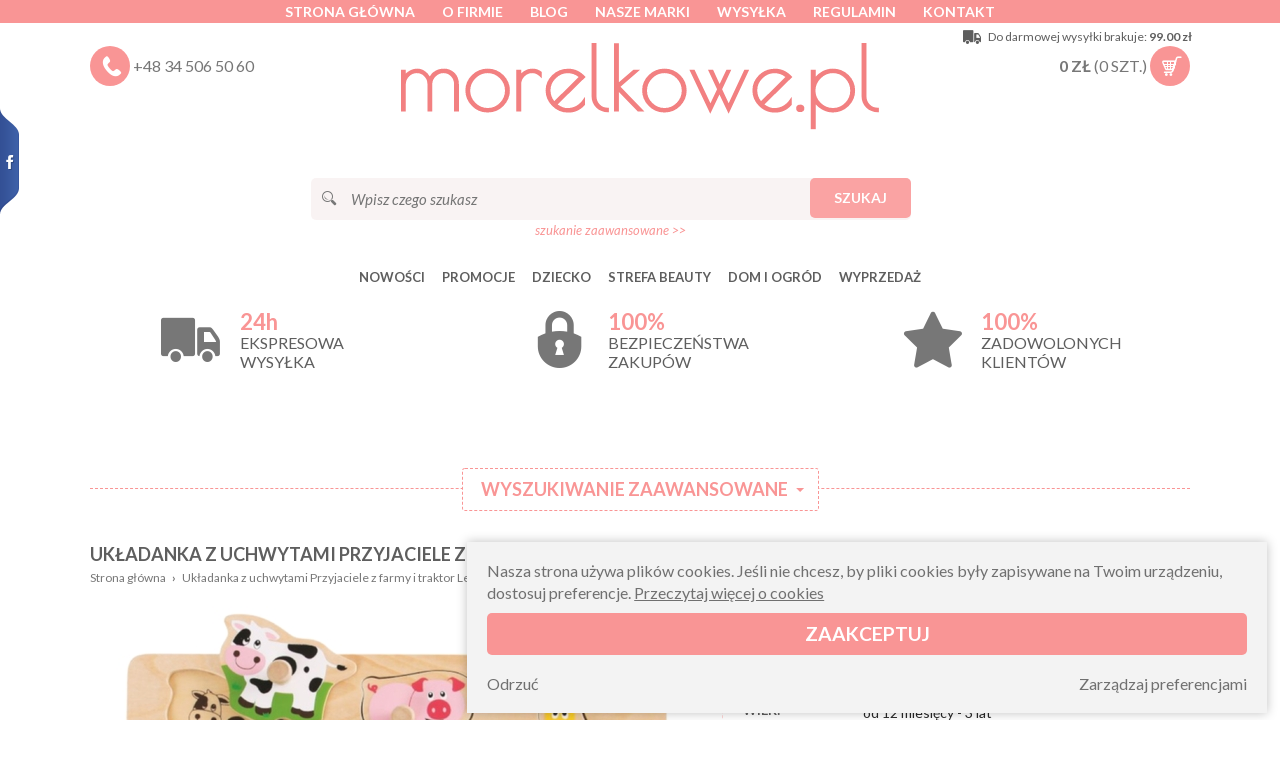

--- FILE ---
content_type: text/html; charset=UTF-8
request_url: https://www.morelkowe.pl/3626,ukladanka-z-uchwytami-przyjaciele-z-farmy-i-traktor-lelin
body_size: 21034
content:
<!doctype html>
<!--[if lte IE 8]> <html lang="pl" class="no-js ie"> <![endif]-->
<!--[if gt IE 8]><!-->
<html lang="pl" class="no-js">
<!--<![endif]-->

<head>
	<meta charset="utf-8">
	<meta name="viewport" content="width=device-width, initial-scale=1.0">
	<title>Układanka z uchwytami Przyjaciele z farmy i traktor Lelin - morelkowe.pl kwietniki i stojaki na kwiaty</title>
			<meta name="description"
				content="Wysyłka tego samego dnia. Nogi meblowe hairpin kwietniki w stylu loftowym kwietnik podłogowy na trzy kwiatki">

			

			

			<link rel="apple-touch-icon" sizes="180x180" href="/icons/apple-touch-icon.png">
			<link rel="icon" type="image/png" sizes="32x32" href="/icons/favicon-32x32.png">
			<link rel="icon" type="image/png" sizes="16x16" href="/icons/favicon-16x16.png">
			<link rel="manifest" href="/icons/site.webmanifest">
			<link rel="mask-icon" href="/icons/safari-pinned-tab.svg" color="#f08382">
			<link rel="shortcut icon" href="/icons/favicon.ico">
			<meta name="msapplication-TileColor" content="#f08382">
			<meta name="msapplication-config" content="/icons/browserconfig.xml">
			<meta name="theme-color" content="#f08382">
			<link rel="icon" href="/icons/favicon-32x32.png">
			<link href='https://fonts.gstatic.com' rel='preconnect' crossorigin>
						<link rel="stylesheet" href="css/libs.css?v=130519">
			<link rel="stylesheet" href="css/content.min.css?v=240611">
					<link rel="stylesheet" href="css/style.min.css?v=240830-1">
						<link rel="stylesheet" href="css/socialtabs.min.css">
			
			<script type="application/ld+json">{"@context":"http:\/\/schema.org\/","@type":"BreadcrumbList","itemListElement":[{"@type":"ListItem","position":1,"item":{"@id":"https:\/\/www.morelkowe.pl\/","name":"www.morelkowe.pl"}},{"@type":"ListItem","position":2,"item":{"@id":"https:\/\/www.morelkowe.pl\/","name":"Uk\u0142adanka z uchwytami Przyjaciele z farmy i traktor Lelin"}}]}</script><script type="application/ld+json">{"@context":"http:\/\/schema.org\/","@type":"Product","name":"Uk\u0142adanka z uchwytami Przyjaciele z farmy i traktor Lelin","itemCondition":"new","image":"https:\/\/www.morelkowe.pl\/media\/towary\/big\/b1\/b1f3212c9f08c18fb1a3e79a6eee25c1.jpg","description":"<div class=\"ibs\">\r\n<div class=\"ib ib-6\" style=\"vertical-align: middle;\">\r\n<ul>\r\n<li style=\"list-style-type: none;\">{foto0}<\/li>\r\n<\/ul>\r\n<\/div>\r\n<div class=\"ib ib-6\" style=\"vertical-align: middle;\">\r\n<div class=\"sector\">\r\n<h1><span style=\"font-family: arial, helvetica, sans-serif; font-size: 12pt;\">Uk\u0142adanka puzzle z uchwytami farma\u2b50\u2b50\u2b50\u2b50\u2b50<\/span><\/h1>\r\n<p><span style=\"font-family: arial, helvetica, sans-serif; font-size: 12pt;\">Od najm\u0142odszych lat wa\u017cne jest \u0107wiczenie zdolno\u015bci manualnych. Uk\u0142adanka z uchwytami farma uczy koordynacji r\u0119ka-oko, \u0107wiczy mi\u0119\u015bnie r\u0105czek. Dziecko bawi\u0105c si\u0119 uk\u0142adank\u0105 dopasowuje elementy do pustych miejsc a u\u0142atwione jest to dzi\u0119ki specjalnym uchwytom oraz konturom zwierz\u0119cia na podstawie. Przy uk\u0142adaniu rozwija si\u0119 r\u00f3wnie\u017c cierpliwo\u015b\u0107 i logiczne my\u015blenie. Dziecko uczy si\u0119 kszta\u0142t\u00f3w, kolor\u00f3w oraz poznaje zwierz\u0119ta domowe.\u00a0<\/span><\/p>\r\n<\/div>\r\n<ul>\r\n<li><strong>\u2705 Deklaracja zgodno\u015bci:<\/strong> CE<\/li>\r\n<li><strong>\u2705 Materia\u0142:<\/strong> Malowane drewno<\/li>\r\n<li><strong>\u2705 Wiek:<\/strong> 12m+<\/li>\r\n<li><strong>\u2705 Wymiary:<\/strong> 30 x 22,5 cm<\/li>\r\n<\/ul>\r\n<\/div>\r\n<\/div>\r\n<div class=\"ibs\">\r\n<div class=\"ib ib-6\" style=\"vertical-align: middle;\">\r\n<ul>\r\n<li style=\"list-style-type: none;\">{foto1}<\/li>\r\n<\/ul>\r\n<\/div>\r\n<div class=\"ib ib-6\" style=\"vertical-align: middle;\">\r\n<div class=\"sector\">\r\n<h2><span style=\"font-family: arial, helvetica, sans-serif; font-size: 12pt;\">Uk\u0142adanka przedstawia:\u2b50\u2b50\u2b50\u2b50\u2b50<\/span><\/h2>\r\n<ul>\r\n<li><span style=\"font-family: arial, helvetica, sans-serif; font-size: 12pt;\">\u2705 traktor<\/span><\/li>\r\n<li><span style=\"font-family: arial, helvetica, sans-serif; font-size: 12pt;\">\u2705 krow\u0119<\/span><\/li>\r\n<li><span style=\"font-family: arial, helvetica, sans-serif; font-size: 12pt;\">\u2705 kaczk\u0119<\/span><\/li>\r\n<li><span style=\"font-family: arial, helvetica, sans-serif; font-size: 12pt;\">\u2705 owc\u0119<\/span><\/li>\r\n<li><span style=\"font-family: arial, helvetica, sans-serif; font-size: 12pt;\">\u2705 \u015bwini\u0119<\/span><\/li>\r\n<li><span style=\"font-family: arial, helvetica, sans-serif; font-size: 12pt;\">\u2705 kur\u0119<\/span><\/li>\r\n<li><span style=\"font-family: arial, helvetica, sans-serif; font-size: 12pt;\">\u2705 konia<\/span><\/li>\r\n<li><span style=\"font-family: arial, helvetica, sans-serif; font-size: 12pt;\">\u2705 kota<\/span><\/li>\r\n<\/ul>\r\n<\/div>\r\n<\/div>\r\n<\/div>\r\n<div class=\"ibs\">\r\n<div class=\"ib ib-6\" style=\"vertical-align: middle;\">\r\n<ul>\r\n<li style=\"list-style-type: none;\">{foto2}<\/li>\r\n<\/ul>\r\n<\/div>\r\n<div class=\"ib ib-6\" style=\"vertical-align: middle;\">\r\n<div class=\"sector\">\r\n<h2><span style=\"font-family: arial, helvetica, sans-serif; font-size: 12pt;\">Nauka poprzez zabaw\u0119\u2b50\u2b50\u2b50\u2b50\u2b50<\/span><\/h2>\r\n<ul>\r\n<li><span style=\"font-family: arial, helvetica, sans-serif; font-size: 12pt;\">\u2705 Dziecko dopasowuje elementy do odpowiadaj\u0105cych im miejsc na planszy, ucz\u0105c si\u0119 kszta\u0142t\u00f3w i kolor\u00f3w, a specjalne uchwyty u\u0142atwiaj\u0105 chwytanie i manipulacj\u0119<\/span><\/li>\r\n<li><span style=\"font-family: arial, helvetica, sans-serif; font-size: 12pt;\">\u2705 To \u015bwietny spos\u00f3b na rozwijanie koordynacji r\u0119ka\u2013oko i precyzji ruch\u00f3w<\/span><\/li>\r\n<li><span style=\"font-family: arial, helvetica, sans-serif; font-size: 12pt;\">\u2705 Uk\u0142adanka wspomaga logiczne my\u015blenie i utrwala wiedz\u0119 o r\u00f3\u017cnych gatunkach zwierz\u0105t<\/span><\/li>\r\n<\/ul>\r\n<\/div>\r\n<\/div>\r\n<\/div>\r\n<div class=\"ibs\">\r\n<div class=\"ib ib-6\" style=\"vertical-align: middle;\">\r\n<ul>\r\n<li style=\"list-style-type: none;\">{foto3}<\/li>\r\n<\/ul>\r\n<\/div>\r\n<div class=\"ib ib-6\" style=\"vertical-align: middle;\">\r\n<div class=\"sector\">\r\n<h2><span style=\"font-family: arial, helvetica, sans-serif; font-size: 12pt;\">Ergonomiczne uchwyty \u2014 ma\u0142e r\u0119ce \u0142atwo poradz\u0105 sobie z uk\u0142adaniem\u2b50\u2b50\u2b50\u2b50\u2b50<\/span><\/h2>\r\n<ul>\r\n<li><span style=\"font-family: arial, helvetica, sans-serif; font-size: 12pt;\">\u2705 Ka\u017cde zwierz\u0119 wyposa\u017cone jest w specjalny uchwyt, co pozwala maluchowi pewnie go chwyci\u0107 i umie\u015bci\u0107 we w\u0142a\u015bciwym miejscu<\/span><\/li>\r\n<li><span style=\"font-family: arial, helvetica, sans-serif; font-size: 12pt;\">\u2705 To doskona\u0142a pomoc w doskonaleniu precyzji ruch\u00f3w oraz rozwijaniu umiej\u0119tno\u015bci chwytania<\/span><\/li>\r\n<li><span style=\"font-family: arial, helvetica, sans-serif; font-size: 12pt;\">\u2705 Trwa\u0142e drewno, ergonomiczne uchwyty i ciekawe kolorowe wzory tworz\u0105 harmonijn\u0105 ca\u0142o\u015b\u0107<\/span><\/li>\r\n<\/ul>\r\n<\/div>\r\n<\/div>\r\n<\/div>\r\n<div class=\"ibs\">\r\n<div class=\"ib ib-6\" style=\"vertical-align: middle;\">\r\n<ul>\r\n<li style=\"list-style-type: none;\">{foto4}<\/li>\r\n<\/ul>\r\n<\/div>\r\n<div class=\"ib ib-6\" style=\"vertical-align: middle;\">\r\n<div class=\"sector\">\r\n<h2><span style=\"font-family: arial, helvetica, sans-serif; font-size: 12pt;\">Idealny prezent dla ciekawskich maluch\u00f3w\u2b50\u2b50\u2b50\u2b50\u2b50<\/span><\/h2>\r\n<ul>\r\n<li><span style=\"font-family: arial, helvetica, sans-serif; font-size: 12pt;\">\u2705 Wysoka jako\u015b\u0107 wykonania, atrakcyjny design i funkcjonalno\u015b\u0107 sprawiaj\u0105, \u017ce uk\u0142adanka to \u015bwietny prezent na roczek, pierwsze urodziny lub inny ma\u0142y jubileusz<\/span><\/li>\r\n<li><span style=\"font-family: arial, helvetica, sans-serif; font-size: 12pt;\">\u2705 Mo\u017ce zaszczepi\u0107 w dziecku mi\u0142o\u015b\u0107 do przyrody i zabawy poznawczej<\/span><\/li>\r\n<li><span style=\"font-family: arial, helvetica, sans-serif; font-size: 12pt;\">\u2705 Uchwytowe elementy, wyra\u017ane kontury i radosne kolory sprawiaj\u0105, \u017ce to anga\u017cuj\u0105ca zabawka promuj\u0105ca nauk\u0119 przez zabaw\u0119<\/span><\/li>\r\n<\/ul>\r\n<\/div>\r\n<\/div>\r\n<\/div>\r\n<div class=\"ibs\">\r\n<div class=\"ib ib-6\" style=\"vertical-align: middle;\">\r\n<ul>\r\n<li style=\"list-style-type: none;\">{foto5}<\/li>\r\n<\/ul>\r\n<\/div>\r\n<div class=\"ib ib-6\" style=\"vertical-align: middle;\">\r\n<div class=\"sector\">\r\n<h2><span style=\"font-family: arial, helvetica, sans-serif; font-size: 12pt;\">Renomowany producent Lelin\u2b50\u2b50\u2b50\u2b50\u2b50<\/span><\/h2>\r\n<p><span style=\"font-family: arial, helvetica, sans-serif; font-size: 12pt;\">Marka LELIN to renomowany producent zabawek drewnianych, znany z wysokiej jako\u015bci wykonania oraz dba\u0142o\u015bci o bezpiecze\u0144stwo dzieci. Produkty tej marki cechuj\u0105 si\u0119 estetycznym designem, trwa\u0142o\u015bci\u0105 i warto\u015bci\u0105 edukacyjn\u0105. LELIN tworzy zabawki rozwijaj\u0105ce kreatywno\u015b\u0107, zdolno\u015bci manualne i wyobra\u017ani\u0119 najm\u0142odszych, dbaj\u0105c o ich harmonijny rozw\u00f3j poprzez zabaw\u0119.<\/span><\/p>\r\n<\/div>\r\n<\/div>\r\n<\/div>\r\n<p>\u26a0\ufe0fOferta dotyczy wy\u0142\u0105cznie przedmiotu, kt\u00f3rego symbol oraz ilo\u015b\u0107 zosta\u0142a zdefiniowana w parametrach oferty. Pozosta\u0142e produkty widoczne na zdj\u0119ciach nie s\u0105 przedmiotem oferty. Ich obecno\u015b\u0107 ma za zadanie zwizualizowa\u0107, jak mo\u017ce wygl\u0105da\u0107 oferowany przedmiot w u\u017cyciu.<\/p>\r\n<p>\u26a0\ufe0fKolory przedmiot\u00f3w na zdj\u0119ciach mog\u0105 nieznacznie r\u00f3\u017cni\u0107 si\u0119 od tych w rzeczywisto\u015bci w zale\u017cno\u015bci od ustawie\u0144 monitora.<\/p>\r\n<p>\u26a0\ufe0fPowy\u017cszy opis produktu jest przedmiotem autorskich praw maj\u0105tkowych, praw w\u0142asno\u015bci przemys\u0142owej, w tym praw z rejestracji znak\u00f3w towarowych oraz praw do baz danych i jako takie korzystaj\u0105 z ustawowej ochrony prawnej. Powielanie, kopiowanie i u\u017cywanie s\u0105 zabronione.<\/p>\r\n<p style=\"text-align: center;\">{foto6}<\/p>\r\n<p style=\"text-align: center;\">{foto7}<\/p>\r\n<p style=\"text-align: center;\">{foto8}<\/p>\r\n<p style=\"text-align: center;\">{foto9}<\/p>","brand":{"@type":"Thing","name":"LELIN"},"offers":{"@type":"Offer","price":24,"priceCurrency":"PLN","priceValidUntil":"2026-01-25","availability":"InStock","url":"https:\/\/www.morelkowe.pl\/3626,ukladanka-z-uchwytami-przyjaciele-z-farmy-i-traktor-lelin"},"mpn":"L20064","sku":3626}</script>			
										<link rel="canonical" href="https://www.morelkowe.pl/3626,ukladanka-z-uchwytami-przyjaciele-z-farmy-i-traktor-lelin" />
		
									
			<link rel=”alternate” hreflang=”pl” href=”https://www.morelkowe.pl/” />

			<meta name="google-site-verification" content="as8SFYP6fjy27jLonYR9e_zXI3gQsM0MdDOWxc7nzFE" />
		

<!-- Google Tag Manager -->
<script>(function(w,d,s,l,i) { w[l]=w[l]||[];w[l].push( { 'gtm.start':
new Date().getTime(),event:'gtm.js'});var f=d.getElementsByTagName(s)[0],
j=d.createElement(s),dl=l!='dataLayer'?'&l='+l:'';j.async=true;j.src=
'https://www.googletagmanager.com/gtm.js?id='+i+dl;f.parentNode.insertBefore(j,f);
 } )(window,document,'script','dataLayer','GTM-WXTX6Z7');</script>
<!-- End Google Tag Manager -->
		</head>

		<body>
			<!-- Google Tag Manager (noscript) -->
<noscript><iframe src="https://www.googletagmanager.com/ns.html?id=GTM-WXTX6Z7"
height="0" width="0" style="display:none;visibility:hidden"></iframe></noscript>
<!-- End Google Tag Manager (noscript) -->
			<div class="margin-menu"></div>
			<header class="top">
				<div class="bar clearfix">

					<div class="container clearfix">
												<ul class="alignCenter">
							<li><a href="./">Strona główna</a></li>							<li><a href="t2,o-firmie">O firmie</a></li>
							<li><a href="news">Blog</a></li>
							<li><a href="produkty,marki">Nasze marki</a></li>
							<li><a href="t4,wysylka">Wysyłka</a></li>
							<li><a href="t1,regulamin">Regulamin</a></li>
							<li><a href="t3,kontakt">Kontakt</a></li>
						</ul>
					</div>
				</div>

				<div class="container clearfix">

					<div class="banner" role="banner">

						<div class="container alignCenter mb30 onPhone">
							<a href="produkty,marki" class="button">Kliknij tu by zobaczyć nasze marki</a>
						</div>

						<button class="c-hamburger">
							<span></span>
						</button>

						<div class="search-box hide">
							<a href="#" class="basket-top clearfix search-action">
								<span class="icon icon-search"></span>
							</a>
						</div>

						<div class="phone-box">
							<div class="basket-top clearfix">
								<span class="icon icon-phone"></span>
								<a href="tel:+48345065060">+48 34 506 50 60</a>
							</div>
						</div>

						<h1 class="logo">
							<a href="./" rel="home">
																<img src="img/v4LOGO.svg" alt="Morelkowe.pl" class="js-svg">
							</a>
						</h1>

						<div class="shipfree" data-value="99.00">
							<span class="icon icon-delivery"></span>
							<div class="txt-1">Do darmowej wysyłki brakuje: <b>99.00 zł</b></div>
							<div class="txt-2">Darmowa wysyłka!</div>
						</div>

						<div class="basket-box per per-z cart">
							<div class="basket-top clearfix" data-dropdown>
								<strong class="cart-amount">
									<span>0</span> zł
								</strong>
								<span class="cart-quantity">
									(<span>0</span> szt.)
								</span>
								<span class="icon icon-cart-in cart-icon"></span>
								<span class="icon icon-cart-empty cart-icon"></span>
								<div class="dropdown-content dropdown-cart" data-dropdown-content>
									<div class="sideCart">
																				<p class="box">Twój koszyk jest pusty</p>
									</div>
								</div>
							</div>
						</div>

					</div>

					<div class="search-box">
						<fieldset class="search">
							<legend>Szukaj</legend>
							<span class="icon icon-lupka"></span>
							<form action="produkty,szukaj" method="get">
								<script type="application/json" data-searchhints>
									{"242":{"id":242,"nazwa":"KOLOROWANKI","id_rodzica":241,"foto":""},"325":{"id":325,"nazwa":"FIN NOGI MEBLOWE","id_rodzica":284,"foto":""},"322":{"id":322,"nazwa":"STELA\u017bE DIAMOND","id_rodzica":301,"foto":""},"194":{"id":194,"nazwa":"PACYNKI","id_rodzica":55,"foto":""},"315":{"id":315,"nazwa":"KWIETNIKI PREMIUM","id_rodzica":290,"foto":""},"165":{"id":165,"nazwa":"BONY UPOMINKOWE","id_rodzica":53,"foto":""},"298":{"id":298,"nazwa":"POMOCE I ZABAWKI SENSORYCZNE","id_rodzica":257,"foto":""},"284":{"id":284,"nazwa":"NOGI MEBLOWE","id_rodzica":240,"foto":"1c9c3141029ea761668a506f285e5660.jpg"},"272":{"id":272,"nazwa":"SEN","id_rodzica":225,"foto":""},"233":{"id":233,"nazwa":"PLECAKI","id_rodzica":231,"foto":""},"112":{"id":112,"nazwa":"AKCESORIA I DEKORACJE","id_rodzica":54,"foto":""},"333":{"id":333,"nazwa":"SZCZOTKI DO CIA\u0141A","id_rodzica":217,"foto":"b8571f5b2f0fec04b3a594e096024ce3.jpg"},"50":{"id":50,"nazwa":"DZIECKO","id_rodzica":0,"foto":""},"336":{"id":336,"nazwa":"LAMPIONY","id_rodzica":283,"foto":""},"55":{"id":55,"nazwa":"ZABAWKI","id_rodzica":50,"foto":"874c58585e4ff04c0b23103be7b5f825.jpg"},"62":{"id":62,"nazwa":"BODY, PAJACYKI, PI\u017bAMKI","id_rodzica":61,"foto":""},"81":{"id":81,"nazwa":"BUTELKI DO KARMIENIA","id_rodzica":80,"foto":""},"313":{"id":313,"nazwa":"KWIETNIKI RUSTIC","id_rodzica":290,"foto":""},"301":{"id":301,"nazwa":"STELA\u017bE DO STOLIK\u00d3W","id_rodzica":240,"foto":"aca6e8295bfc9dfc4f9d22f5ce7062d6.jpg"},"146":{"id":146,"nazwa":"PREZENTY DLA NIEMOWL\u0104T","id_rodzica":53,"foto":""},"299":{"id":299,"nazwa":"GWIZDKI I DMUCHAWKI","id_rodzica":257,"foto":""},"67":{"id":67,"nazwa":"NAKRYCIA G\u0141OWY","id_rodzica":61,"foto":""},"217":{"id":217,"nazwa":"STREFA BEAUTY","id_rodzica":0,"foto":""},"273":{"id":273,"nazwa":"PIEL\u0118GNACJA I HIGIENA","id_rodzica":225,"foto":""},"53":{"id":53,"nazwa":"NA PREZENT","id_rodzica":50,"foto":"28654010310eafcf2ce4abf2c5d52ff7.jpg"},"243":{"id":243,"nazwa":"ZR\u00d3B TO SAM","id_rodzica":241,"foto":""},"334":{"id":334,"nazwa":"SZCZOTKI DO TWARZY","id_rodzica":217,"foto":"30a4e22c2a55262724ea6c6bbe79e5fe.jpg"},"323":{"id":323,"nazwa":"STELA\u017bE STAR","id_rodzica":301,"foto":""},"318":{"id":318,"nazwa":"TWIST DWUNOGI DX","id_rodzica":284,"foto":""},"337":{"id":337,"nazwa":"POZOSTA\u0141E DEKORACJE WN\u0118TRZ","id_rodzica":283,"foto":""},"317":{"id":317,"nazwa":"HAIRPIN DWUNOGI DP","id_rodzica":284,"foto":""},"335":{"id":335,"nazwa":"G\u0104BKI NATURALNE","id_rodzica":217,"foto":"635958e1d4eeb92eb23606df0e90a6b8.jpg"},"328":{"id":328,"nazwa":"KWIETNIKI FLORA","id_rodzica":290,"foto":""},"274":{"id":274,"nazwa":"SMOCZKI I AKCESORIA","id_rodzica":225,"foto":""},"235":{"id":235,"nazwa":"LUNCHBOXY, BIDONY","id_rodzica":231,"foto":""},"324":{"id":324,"nazwa":"STELA\u017bE RING","id_rodzica":301,"foto":""},"288":{"id":288,"nazwa":"NAKLEJKI","id_rodzica":241,"foto":""},"80":{"id":80,"nazwa":"AKCESORIA DO JEDZENIA I PICIA","id_rodzica":50,"foto":"8da7c23faf2e290d12a1aef5a5c2c784.jpg"},"290":{"id":290,"nazwa":"KWIETNIKI I STOJAKI NA KWIATY","id_rodzica":240,"foto":"70d402caaf4623a869a8ee716428ca8e.jpg"},"141":{"id":141,"nazwa":"BUCIKI, SKARPETKI","id_rodzica":61,"foto":""},"193":{"id":193,"nazwa":"PREZENTY NA ROCZEK","id_rodzica":53,"foto":""},"300":{"id":300,"nazwa":"KUBKI TRENINGOWE","id_rodzica":257,"foto":""},"145":{"id":145,"nazwa":"TERMOSY, TORBY TERMICZNE","id_rodzica":80,"foto":""},"240":{"id":240,"nazwa":"DOM I OGR\u00d3D","id_rodzica":0,"foto":""},"329":{"id":329,"nazwa":"KWIETNIKI GAJA","id_rodzica":290,"foto":""},"244":{"id":244,"nazwa":"AKCESORIA PRACE R\u0118CZNE","id_rodzica":241,"foto":""},"271":{"id":271,"nazwa":"PREZENTY NA BABY SHOWER","id_rodzica":53,"foto":""},"275":{"id":275,"nazwa":"BUTELKI","id_rodzica":225,"foto":""},"286":{"id":286,"nazwa":"FARBY DO RENOWACJI MEBLI","id_rodzica":240,"foto":"5b66c7ee4f0a5e194136ac411d8d5d80.jpg"},"319":{"id":319,"nazwa":"HAIRPIN TR\u00d3JNOGI TL","id_rodzica":284,"foto":""},"169":{"id":169,"nazwa":"SMOCZKI DO BUTELEK","id_rodzica":80,"foto":""},"225":{"id":225,"nazwa":"WYPRAWKA","id_rodzica":50,"foto":"4b5d1e5afa5f9cf61cc3f3d9a20c2252.jpg"},"236":{"id":236,"nazwa":"POMOCE NAUKOWE","id_rodzica":231,"foto":""},"71":{"id":71,"nazwa":"SPODNIE KOMBINEZONY SPODENKI","id_rodzica":61,"foto":""},"150":{"id":150,"nazwa":"ZABAWKI SENSORYCZNE","id_rodzica":55,"foto":""},"276":{"id":276,"nazwa":"PREZENTY DLA DZIEWCZYNKI","id_rodzica":53,"foto":""},"133":{"id":133,"nazwa":"T-SHIRTY, KOSZULKI","id_rodzica":61,"foto":""},"257":{"id":257,"nazwa":"POMOCE LOGOPEDYCZNE I TERAPEUTYCZNE","id_rodzica":50,"foto":"5a6a488bc3214d0ce133d005f39bc571.jpg"},"116":{"id":116,"nazwa":"DO WODY NA BASEN","id_rodzica":55,"foto":""},"330":{"id":330,"nazwa":"KWIETNIKI NERON","id_rodzica":290,"foto":""},"321":{"id":321,"nazwa":"AKCESORIA DO N\u00d3G","id_rodzica":284,"foto":""},"287":{"id":287,"nazwa":"FARBY TABLICOWE","id_rodzica":240,"foto":"0c5aca10fa4d4db3c8836929ed848a6d.jpg"},"306":{"id":306,"nazwa":"GRYZAKI GRZECHOTKI","id_rodzica":225,"foto":""},"237":{"id":237,"nazwa":"AKCESORIA SZKOLNE","id_rodzica":231,"foto":""},"160":{"id":160,"nazwa":"POJEMNIKI NA JEDZENIE","id_rodzica":80,"foto":""},"218":{"id":218,"nazwa":"KSI\u0104\u017bKI","id_rodzica":50,"foto":"ce2f1c0e1673c2c185c2dc2582bdcd1b.jpg"},"316":{"id":316,"nazwa":"KWIETNIKI KASKADOWE","id_rodzica":290,"foto":""},"307":{"id":307,"nazwa":"AKCESORIA DO W\u00d3ZKA I AUTA","id_rodzica":225,"foto":""},"277":{"id":277,"nazwa":"PREZENTY DLA CH\u0141OPCA","id_rodzica":53,"foto":""},"283":{"id":283,"nazwa":"DEKORACJE WN\u0118TRZ","id_rodzica":240,"foto":"2531749b559c7134ca8e901c1295651d.jpg"},"134":{"id":134,"nazwa":"KURTECZKI","id_rodzica":61,"foto":""},"278":{"id":278,"nazwa":"PREZENTY DO 20 z\u0142","id_rodzica":53,"foto":""},"231":{"id":231,"nazwa":"DO SZKO\u0141Y I PRZEDSZKOLA","id_rodzica":50,"foto":"9b0d6d231f30eb3b8e6933b6adc6f9d9.jpg"},"84":{"id":84,"nazwa":"KUBECZKI TRENINGOWE, BIDONY","id_rodzica":80,"foto":""},"285":{"id":285,"nazwa":"DEKORACJE OGRODOWE","id_rodzica":240,"foto":"bb801de9d9174df272670b3269a198cc.jpg"},"171":{"id":171,"nazwa":"MASKOTKI, LALKI, AKCESORIA","id_rodzica":55,"foto":""},"312":{"id":312,"nazwa":"KWIETNIKI TOWER","id_rodzica":290,"foto":""},"135":{"id":135,"nazwa":"BLUZY, SWETERKI, KOSZULE","id_rodzica":61,"foto":""},"83":{"id":83,"nazwa":"TALERZYKI , MISECZKI, SZTU\u0106CE","id_rodzica":80,"foto":""},"314":{"id":314,"nazwa":"STOJAKI BANKIETOWE","id_rodzica":290,"foto":""},"138":{"id":138,"nazwa":"SUKIENKI","id_rodzica":61,"foto":""},"279":{"id":279,"nazwa":"PREZENTY OD 20 DO 50 z\u0142","id_rodzica":53,"foto":""},"326":{"id":326,"nazwa":"UCHWYTY NA  NARZ\u0118DZIA","id_rodzica":240,"foto":"bcfb4dbe73b6aed14b6fdc3864875d8b.jpg"},"137":{"id":137,"nazwa":"ZESTAWY, KOMPLETY","id_rodzica":61,"foto":""},"196":{"id":196,"nazwa":"NA PRZYJ\u0118CIE","id_rodzica":50,"foto":""},"280":{"id":280,"nazwa":"PREZENTY OD 50 DO 100 z\u0142","id_rodzica":53,"foto":""},"82":{"id":82,"nazwa":"\u015aLINIAKI","id_rodzica":80,"foto":""},"327":{"id":327,"nazwa":"AKCESORIA KOMINKOWE","id_rodzica":240,"foto":"00a659fffdd50be15d879ebabb62756b.jpg"},"331":{"id":331,"nazwa":"KWIETNIKI MALMO","id_rodzica":290,"foto":""},"173":{"id":173,"nazwa":"ZABAWKI Z DREWNA","id_rodzica":55,"foto":""},"281":{"id":281,"nazwa":"PREZENTY OD 100 DO 150 z\u0142","id_rodzica":53,"foto":""},"289":{"id":289,"nazwa":"STOJAKI NA CHOINK\u0118","id_rodzica":240,"foto":"12ce74970d65a13823cb3662003b750a.jpg"},"187":{"id":187,"nazwa":"KLOCKI","id_rodzica":55,"foto":""},"291":{"id":291,"nazwa":"PREZENTY POWY\u017bEJ 150 Z\u0141","id_rodzica":53,"foto":""},"199":{"id":199,"nazwa":" DO PIASKU","id_rodzica":55,"foto":""},"270":{"id":270,"nazwa":"PODK\u0141ADKI I MATY","id_rodzica":80,"foto":""},"226":{"id":226,"nazwa":"GRY DLA DZIECI","id_rodzica":55,"foto":""},"227":{"id":227,"nazwa":"PUZZLE I UK\u0141ADANKI","id_rodzica":55,"foto":""},"228":{"id":228,"nazwa":"PRZEPLATANKI I SORTERY","id_rodzica":55,"foto":""},"230":{"id":230,"nazwa":"INSTRUMENTY DLA DZIECI","id_rodzica":55,"foto":""},"238":{"id":238,"nazwa":"ZABAWKI EDUKACYJNE","id_rodzica":55,"foto":""},"248":{"id":248,"nazwa":"PIASEK KINETYCZNY","id_rodzica":55,"foto":""},"249":{"id":249,"nazwa":"ZABAWKI DO OGRODU","id_rodzica":55,"foto":""},"251":{"id":251,"nazwa":"DO CI\u0104GNI\u0118CIA I DO PCHANIA","id_rodzica":55,"foto":""},"252":{"id":252,"nazwa":"LABIRYNTY","id_rodzica":55,"foto":""},"254":{"id":254,"nazwa":"ODGRYWANIE R\u00d3L","id_rodzica":55,"foto":""},"255":{"id":255,"nazwa":"B\u0104CZKI I KALEJDOSKOPY","id_rodzica":55,"foto":""},"256":{"id":256,"nazwa":"ZABAWKI ROZWOJOWE","id_rodzica":55,"foto":""},"232":{"id":232,"nazwa":"TATUA\u017bE DLA DZIECI","id_rodzica":55,"foto":""},"241":{"id":241,"nazwa":"PRACE R\u0118CZNE","id_rodzica":55,"foto":""},"219":{"id":219,"nazwa":"SKARBONKI","id_rodzica":55,"foto":""},"282":{"id":282,"nazwa":"AUTA, KOLEJKI","id_rodzica":55,"foto":""},"292":{"id":292,"nazwa":"DLA NIEMOWL\u0104T","id_rodzica":55,"foto":""},"308":{"id":308,"nazwa":"KASKI DLA DZIECI","id_rodzica":55,"foto":""},"310":{"id":310,"nazwa":"NAPRASOWANKI","id_rodzica":55,"foto":""},"332":{"id":332,"nazwa":"AKCESORIA DO POKOJU","id_rodzica":55,"foto":""}}								</script>
								<input type="text" class="input" required="required" name="q" placeholder="Wpisz czego szukasz"
									data-searchhints="StRQQJeYQ3dISTuh2ppWlrIo4WBtiVBB">
								<button type="submit" class="button">Szukaj</button>
							</form>
							<div class="alignCenter">
								<a href="#append" class="small-text search-more">szukanie zaawansowane >></a>
							</div>
						</fieldset>
					</div>


										<nav class="nav">
						<button class="c-hamburger x-hamburger">
							<span></span>
						</button>
						<ul class="table">
							<li><a href="nowosci">Nowości</a></li>
							<li><a href="promocje">Promocje</a></li>
															<li class="dropdown" data-dropdown>
									
										<div class="relative per">
											<a class="data-dropdown-a" href="c50,dziecko">DZIECKO</a>
											<ul class="dropdown-content test" data-dropdown-content>
																																							<li><a href="c55,zabawki"
																class="dropdown-in-a"><b>ZABAWKI</b></a>
															<ul class="dropdown-in-content">
																																	<li><a href="c194,pacynki">PACYNKI</a></li>
																																	<li><a href="c150,zabawki-sensoryczne">ZABAWKI SENSORYCZNE</a></li>
																																	<li><a href="c116,do-wody-na-basen">DO WODY NA BASEN</a></li>
																																	<li><a href="c171,maskotki-lalki-akcesoria">MASKOTKI, LALKI, AKCESORIA</a></li>
																																	<li><a href="c173,zabawki-z-drewna">ZABAWKI Z DREWNA</a></li>
																																	<li><a href="c187,klocki">KLOCKI</a></li>
																																	<li><a href="c199,do-piasku"> DO PIASKU</a></li>
																																	<li><a href="c226,gry-dla-dzieci">GRY DLA DZIECI</a></li>
																																	<li><a href="c227,puzzle-i-ukladanki">PUZZLE I UKŁADANKI</a></li>
																																	<li><a href="c228,przeplatanki-i-sortery">PRZEPLATANKI I SORTERY</a></li>
																																	<li><a href="c230,instrumenty-dla-dzieci">INSTRUMENTY DLA DZIECI</a></li>
																																	<li><a href="c238,zabawki-edukacyjne">ZABAWKI EDUKACYJNE</a></li>
																																	<li><a href="c248,piasek-kinetyczny">PIASEK KINETYCZNY</a></li>
																																	<li><a href="c249,zabawki-do-ogrodu">ZABAWKI DO OGRODU</a></li>
																																	<li><a href="c251,do-ciagniecia-i-do-pchania">DO CIĄGNIĘCIA I DO PCHANIA</a></li>
																																	<li><a href="c252,labirynty">LABIRYNTY</a></li>
																																	<li><a href="c254,odgrywanie-rol">ODGRYWANIE RÓL</a></li>
																																	<li><a href="c255,baczki-i-kalejdoskopy">BĄCZKI I KALEJDOSKOPY</a></li>
																																	<li><a href="c256,zabawki-rozwojowe">ZABAWKI ROZWOJOWE</a></li>
																																	<li><a href="c232,tatuaze-dla-dzieci">TATUAŻE DLA DZIECI</a></li>
																																	<li><a href="c241,prace-reczne">PRACE RĘCZNE</a></li>
																																	<li><a href="c219,skarbonki">SKARBONKI</a></li>
																																	<li><a href="c282,auta-kolejki">AUTA, KOLEJKI</a></li>
																																	<li><a href="c292,dla-niemowlat">DLA NIEMOWLĄT</a></li>
																																	<li><a href="c308,kaski-dla-dzieci">KASKI DLA DZIECI</a></li>
																																	<li><a href="c310,naprasowanki">NAPRASOWANKI</a></li>
																																	<li><a href="c332,akcesoria-do-pokoju">AKCESORIA DO POKOJU</a></li>
																															</ul>
														</li>

																																																				<li><a href="c53,na-prezent"
																class="dropdown-in-a"><b>NA PREZENT</b></a>
															<ul class="dropdown-in-content">
																																	<li><a href="c165,bony-upominkowe">BONY UPOMINKOWE</a></li>
																																	<li><a href="c146,prezenty-dla-niemowlat">PREZENTY DLA NIEMOWLĄT</a></li>
																																	<li><a href="c193,prezenty-na-roczek">PREZENTY NA ROCZEK</a></li>
																																	<li><a href="c271,prezenty-na-baby-shower">PREZENTY NA BABY SHOWER</a></li>
																																	<li><a href="c276,prezenty-dla-dziewczynki">PREZENTY DLA DZIEWCZYNKI</a></li>
																																	<li><a href="c277,prezenty-dla-chlopca">PREZENTY DLA CHŁOPCA</a></li>
																																	<li><a href="c278,prezenty-do-20-zl">PREZENTY DO 20 zł</a></li>
																																	<li><a href="c279,prezenty-od-20-do-50-zl">PREZENTY OD 20 DO 50 zł</a></li>
																																	<li><a href="c280,prezenty-od-50-do-100-zl">PREZENTY OD 50 DO 100 zł</a></li>
																																	<li><a href="c281,prezenty-od-100-do-150-zl">PREZENTY OD 100 DO 150 zł</a></li>
																																	<li><a href="c291,prezenty-powyzej-150-zl">PREZENTY POWYŻEJ 150 ZŁ</a></li>
																															</ul>
														</li>

																																																				<li><a href="c80,akcesoria-do-jedzenia-i-picia"
																class="dropdown-in-a"><b>AKCESORIA DO JEDZENIA I PICIA</b></a>
															<ul class="dropdown-in-content">
																																	<li><a href="c81,butelki-do-karmienia">BUTELKI DO KARMIENIA</a></li>
																																	<li><a href="c145,termosy-torby-termiczne">TERMOSY, TORBY TERMICZNE</a></li>
																																	<li><a href="c169,smoczki-do-butelek">SMOCZKI DO BUTELEK</a></li>
																																	<li><a href="c160,pojemniki-na-jedzenie">POJEMNIKI NA JEDZENIE</a></li>
																																	<li><a href="c84,kubeczki-treningowe-bidony">KUBECZKI TRENINGOWE, BIDONY</a></li>
																																	<li><a href="c83,talerzyki-miseczki-sztucce">TALERZYKI , MISECZKI, SZTUĆCE</a></li>
																																	<li><a href="c82,sliniaki">ŚLINIAKI</a></li>
																																	<li><a href="c270,podkladki-i-maty">PODKŁADKI I MATY</a></li>
																															</ul>
														</li>

																																																				<li><a href="c225,wyprawka"
																class="dropdown-in-a"><b>WYPRAWKA</b></a>
															<ul class="dropdown-in-content">
																																	<li><a href="c272,sen">SEN</a></li>
																																	<li><a href="c273,pielegnacja-i-higiena">PIELĘGNACJA I HIGIENA</a></li>
																																	<li><a href="c274,smoczki-i-akcesoria">SMOCZKI I AKCESORIA</a></li>
																																	<li><a href="c275,butelki">BUTELKI</a></li>
																																	<li><a href="c306,gryzaki-grzechotki">GRYZAKI GRZECHOTKI</a></li>
																																	<li><a href="c307,akcesoria-do-wozka-i-auta">AKCESORIA DO WÓZKA I AUTA</a></li>
																															</ul>
														</li>

																																																				<li><a href="c257,pomoce-logopedyczne-i-terapeutyczne"
																class="dropdown-in-a"><b>POMOCE LOGOPEDYCZNE I TERAPEUTYCZNE</b></a>
															<ul class="dropdown-in-content">
																																	<li><a href="c298,pomoce-i-zabawki-sensoryczne">POMOCE I ZABAWKI SENSORYCZNE</a></li>
																																	<li><a href="c299,gwizdki-i-dmuchawki">GWIZDKI I DMUCHAWKI</a></li>
																																	<li><a href="c300,kubki-treningowe">KUBKI TRENINGOWE</a></li>
																															</ul>
														</li>

																																																				<li><a href="c218,ksiazki">KSIĄŻKI</a></li>
																																																				<li><a href="c231,do-szkoly-i-przedszkola"
																class="dropdown-in-a"><b>DO SZKOŁY I PRZEDSZKOLA</b></a>
															<ul class="dropdown-in-content">
																																	<li><a href="c233,plecaki">PLECAKI</a></li>
																																	<li><a href="c235,lunchboxy-bidony">LUNCHBOXY, BIDONY</a></li>
																																	<li><a href="c236,pomoce-naukowe">POMOCE NAUKOWE</a></li>
																																	<li><a href="c237,akcesoria-szkolne">AKCESORIA SZKOLNE</a></li>
																															</ul>
														</li>

																																																				<li><a href="c196,na-przyjecie">NA PRZYJĘCIE</a></li>
																																				</ul>
										</div>
																	</li>
															<li class="dropdown" data-dropdown>
									
										<div class="relative per">
											<a class="data-dropdown-a" href="c217,strefa-beauty">STREFA BEAUTY</a>
											<ul class="dropdown-content test" data-dropdown-content>
																																							<li><a href="c333,szczotki-do-ciala">SZCZOTKI DO CIAŁA</a></li>
																																																				<li><a href="c334,szczotki-do-twarzy">SZCZOTKI DO TWARZY</a></li>
																																																				<li><a href="c335,gabki-naturalne">GĄBKI NATURALNE</a></li>
																																				</ul>
										</div>
																	</li>
															<li class="dropdown" data-dropdown>
									
										<div class="relative per">
											<a class="data-dropdown-a" href="c240,dom-i-ogrod">DOM I OGRÓD</a>
											<ul class="dropdown-content test" data-dropdown-content>
																																							<li><a href="c284,nogi-meblowe"
																class="dropdown-in-a"><b>NOGI MEBLOWE</b></a>
															<ul class="dropdown-in-content">
																																	<li><a href="c325,fin-nogi-meblowe">FIN NOGI MEBLOWE</a></li>
																																	<li><a href="c318,twist-dwunogi-dx">TWIST DWUNOGI DX</a></li>
																																	<li><a href="c317,hairpin-dwunogi-dp">HAIRPIN DWUNOGI DP</a></li>
																																	<li><a href="c319,hairpin-trojnogi-tl">HAIRPIN TRÓJNOGI TL</a></li>
																																	<li><a href="c321,akcesoria-do-nog">AKCESORIA DO NÓG</a></li>
																															</ul>
														</li>

																																																				<li><a href="c301,stelaze-do-stolikow"
																class="dropdown-in-a"><b>STELAŻE DO STOLIKÓW</b></a>
															<ul class="dropdown-in-content">
																																	<li><a href="c322,stelaze-diamond">STELAŻE DIAMOND</a></li>
																																	<li><a href="c323,stelaze-star">STELAŻE STAR</a></li>
																																	<li><a href="c324,stelaze-ring">STELAŻE RING</a></li>
																															</ul>
														</li>

																																																				<li><a href="c290,kwietniki-i-stojaki-na-kwiaty"
																class="dropdown-in-a"><b>KWIETNIKI I STOJAKI NA KWIATY</b></a>
															<ul class="dropdown-in-content">
																																	<li><a href="c315,kwietniki-premium">KWIETNIKI PREMIUM</a></li>
																																	<li><a href="c313,kwietniki-rustic">KWIETNIKI RUSTIC</a></li>
																																	<li><a href="c328,kwietniki-flora">KWIETNIKI FLORA</a></li>
																																	<li><a href="c329,kwietniki-gaja">KWIETNIKI GAJA</a></li>
																																	<li><a href="c330,kwietniki-neron">KWIETNIKI NERON</a></li>
																																	<li><a href="c316,kwietniki-kaskadowe">KWIETNIKI KASKADOWE</a></li>
																																	<li><a href="c312,kwietniki-tower">KWIETNIKI TOWER</a></li>
																																	<li><a href="c314,stojaki-bankietowe">STOJAKI BANKIETOWE</a></li>
																																	<li><a href="c331,kwietniki-malmo">KWIETNIKI MALMO</a></li>
																															</ul>
														</li>

																																																				<li><a href="c286,farby-do-renowacji-mebli">FARBY DO RENOWACJI MEBLI</a></li>
																																																				<li><a href="c287,farby-tablicowe">FARBY TABLICOWE</a></li>
																																																				<li><a href="c283,dekoracje-wnetrz"
																class="dropdown-in-a"><b>DEKORACJE WNĘTRZ</b></a>
															<ul class="dropdown-in-content">
																																	<li><a href="c336,lampiony">LAMPIONY</a></li>
																																	<li><a href="c337,pozostale-dekoracje-wnetrz">POZOSTAŁE DEKORACJE WNĘTRZ</a></li>
																															</ul>
														</li>

																																																				<li><a href="c285,dekoracje-ogrodowe">DEKORACJE OGRODOWE</a></li>
																																																				<li><a href="c326,uchwyty-na-narzedzia">UCHWYTY NA  NARZĘDZIA</a></li>
																																																				<li><a href="c327,akcesoria-kominkowe">AKCESORIA KOMINKOWE</a></li>
																																																				<li><a href="c289,stojaki-na-choinke">STOJAKI NA CHOINKĘ</a></li>
																																				</ul>
										</div>
																	</li>
							
							<li><a href="outlet">Wyprzedaż</a></li>
						</ul>
					</nav>
									</div>
			</header>


			
				<div class="container content">
										<div class="row">
						<div class="span span-4">
							<div class="iconBoxInfo iconBoxInfo-delivery">
								<span class="icon icon-delivery"></span>
								<span>
									<strong class="up">24h</strong>
									ekspresowa<br> wysyłka</span>
							</div>
						</div>
						<div class="span span-4">
							<div class="iconBoxInfo">
								<span class="icon icon-Padlock_0"></span>
								<span><strong class="up">100%</strong>bezpieczeństwa<br> zakupów</span>
							</div>
						</div>
						<div class="span span-4">
							<div class="iconBoxInfo">
								<span class="icon icon-star3"></span>
								<span><strong class="up">100%</strong>zadowolonych<br> klientów</span>
							</div>
						</div>
					</div>
				</div>

										

			<div class="main container slider-no">
				


				



				
				<div class="append" id="append">
					<h5 class="h2-line">
						<a href="#"
							class="h2-line-in h2-line-action search-action ">
							Wyszukiwanie zaawansowane
						</a>
					</h5>
					<div class="action-content ">

						<button class="c-hamburger x-hamburger">
							<span></span>
						</button>
												<form action="produkty,szukaj" method="get">
							<div class="row">
								<div class="span span-3">
									<label class="label label-big">
										<span class="label-name">Nazwa:</span>
										<input type="text" class="input" name="q" value=""
											placeholder="Wpisz czego szukasz"
											data-searchhints="StRQQJeYQ3dISTuh2ppWlrIo4WBtiVBB">
									</label>
									<label class="label label-big">
										<span class="label-name">Wiek dziecka:</span>
										<select name="wiek" class="input">
											<option value="">Wybierz</option>
																																																											<option value="1" >
														1 mies.</option>
																																																<option value="2" >
														2 mies.</option>
																																																<option value="3" >
														3 mies.</option>
																																																<option value="4" >
														4 mies.</option>
																																																<option value="5" >
														5 mies.</option>
																																																<option value="6" >
														6 mies.</option>
																																																<option value="7" >
														7 mies.</option>
																																																<option value="8" >
														8 mies.</option>
																																																<option value="9" >
														9 mies.</option>
																																																<option value="10" >
														10 mies.</option>
																																																<option value="11" >
														11 mies.</option>
																																																<option value="12" >
														12 mies.</option>
																																																<option value="13" >
														13 mies.</option>
																																																<option value="14" >
														14 mies.</option>
																																																<option value="15" >
														15 mies.</option>
																																																<option value="16" >
														16 mies.</option>
																																																<option value="17" >
														17 mies.</option>
																																																<option value="18" >
														18 mies.</option>
																																																<option value="19" >
														19 mies.</option>
																																																<option value="20" >
														20 mies.</option>
																																																<option value="21" >
														21 mies.</option>
																																																<option value="22" >
														22 mies.</option>
																																																<option value="23" >
														23 mies.</option>
																																																<option value="24" >
														24 mies.</option>
																																																<option value="36" >
														36 mies.</option>
																																																<option value="48" >
														48 mies.</option>
																																																<option value="60" >
														60 mies.</option>
																																																<option value="72" >
														72 mies.</option>
																																																<option value="84" >
														84 mies.</option>
																							
										</select>
									</label>
									<label class="label label-big">
										<span class="label-name">Rozmiar:</span>
										<select name="a[6]" class="input">
											<option value="">Wybierz</option>
																																		<option value="27" >50</option>
																							<option value="13" >56</option>
																							<option value="14" >62</option>
																							<option value="16" >74</option>
																							<option value="17" >80</option>
																							<option value="18" >86</option>
																					</select>
									</label>

									<label class="label label-big">
										<span class="label-name">Nowości, promocje:</span>
										<select name="typ" class="input">
											<option value="">Wybierz</option>

											<option value="nowosci">Nowości</option>
<option value="promocje">Promocje</option>
<option value="outlet">Wyprzedaż</option>

										</select>
									</label>
								</div>
								<div class="span span-3">
									<label class="label label-big">
										<span class="label-name">Płeć:</span>
										<select name="plec" class="input">
											<option value="">Wybierz</option>
											<option value="k">dziewczynka</option>
<option value="0">chłopiec</option>

										</select>
									</label>


									<label class="label label-big">
										<span class="label-name">Kolor:</span>
										<select name="a[5]" class="input">
											<option value="">Wybierz</option>
																							<option value="245" >Srebrny, odcienie
												</option>
																							<option value="235" >Pomarańcz, odcienie
												</option>
																							<option value="237" >Szary, odcienie
												</option>
																							<option value="222" >Brąz, odcienie
												</option>
																							<option value="239" >Żółty, odcienie
												</option>
																							<option value="232" >Czerwień, odcienie
												</option>
																							<option value="244" >Złoty, odcienie
												</option>
																							<option value="234" >Niebieski, odcienie
												</option>
																							<option value="256" >Bezbarwny
												</option>
																							<option value="236" >Róż, odcienie
												</option>
																							<option value="221" >Biel, odcienie
												</option>
																							<option value="238" >Zieleń, odcienie
												</option>
																							<option value="231" >Czarny, odcienie
												</option>
																							<option value="240" >Wielokolorowy
												</option>
																							<option value="233" >Fiolet, odcienie
												</option>
																					</select>
									</label>
									<label class="label label-big button-bottom">
										<span class="label-name">Wzór:</span>
										<select name="a[7]" class="input">
											<option value="">Wybierz</option>
																					</select>
									</label>
								</div>
								<div class="span span-3">
									<label class="label label-big">
										<span class="label-name">Kategoria:</span>
										<select name="cid" class="input">
											<option value="">Wybierz</option>
																							<option value="50" >DZIECKO
												</option>
																																							<option value="55" >
															&nbsp;&nbsp;ZABAWKI</option>
																											<option value="53" >
															&nbsp;&nbsp;NA PREZENT</option>
																											<option value="80" >
															&nbsp;&nbsp;AKCESORIA DO JEDZENIA I PICIA</option>
																											<option value="225" >
															&nbsp;&nbsp;WYPRAWKA</option>
																											<option value="257" >
															&nbsp;&nbsp;POMOCE LOGOPEDYCZNE I TERAPEUTYCZNE</option>
																											<option value="218" >
															&nbsp;&nbsp;KSIĄŻKI</option>
																											<option value="231" >
															&nbsp;&nbsp;DO SZKOŁY I PRZEDSZKOLA</option>
																											<option value="196" >
															&nbsp;&nbsp;NA PRZYJĘCIE</option>
																																																<option value="217" >STREFA BEAUTY
												</option>
																																							<option value="333" >
															&nbsp;&nbsp;SZCZOTKI DO CIAŁA</option>
																											<option value="334" >
															&nbsp;&nbsp;SZCZOTKI DO TWARZY</option>
																											<option value="335" >
															&nbsp;&nbsp;GĄBKI NATURALNE</option>
																																																<option value="240" >DOM I OGRÓD
												</option>
																																							<option value="284" >
															&nbsp;&nbsp;NOGI MEBLOWE</option>
																											<option value="301" >
															&nbsp;&nbsp;STELAŻE DO STOLIKÓW</option>
																											<option value="290" >
															&nbsp;&nbsp;KWIETNIKI I STOJAKI NA KWIATY</option>
																											<option value="286" >
															&nbsp;&nbsp;FARBY DO RENOWACJI MEBLI</option>
																											<option value="287" >
															&nbsp;&nbsp;FARBY TABLICOWE</option>
																											<option value="283" >
															&nbsp;&nbsp;DEKORACJE WNĘTRZ</option>
																											<option value="285" >
															&nbsp;&nbsp;DEKORACJE OGRODOWE</option>
																											<option value="326" >
															&nbsp;&nbsp;UCHWYTY NA  NARZĘDZIA</option>
																											<option value="327" >
															&nbsp;&nbsp;AKCESORIA KOMINKOWE</option>
																											<option value="289" >
															&nbsp;&nbsp;STOJAKI NA CHOINKĘ</option>
																																														</select>
									</label>
									<label class="label label-big">
										<span class="label-name label-name-high">Rodzaj ubranka:</span>
										<select name="a[15]" class="input">
											<option value="">Wybierz</option>
																					</select>
									</label>
									<label class="label label-big">
										<span class="label-name">Marka:</span>
										<select name="marka" class="input">
											<option value="">Wybierz</option>
																							<option value="33" >A LITTLE LOVELY COMPANY
												</option>
																							<option value="105" >ADAM TOYS
												</option>
																							<option value="162" >ALAANTKOWE
												</option>
																							<option value="169" >ALEVA NATURALS
												</option>
																							<option value="149" >APIPAPI
												</option>
																							<option value="150" >AQUA2UDE
												</option>
																							<option value="166" >AVANCHY
												</option>
																							<option value="74" >B.BOX
												</option>
																							<option value="45" >BABICE
												</option>
																							<option value="63" >BABY BANANA
												</option>
																							<option value="73" >BARNEY&BUDDY
												</option>
																							<option value="117" >BBLÜV
												</option>
																							<option value="28" >BEABA
												</option>
																							<option value="55" >BENBAT
												</option>
																							<option value="68" >BIBS 
												</option>
																							<option value="43" >BICKIEPEGS
												</option>
																							<option value="89" >BINO
												</option>
																							<option value="97" >BLING2O
												</option>
																							<option value="173" >BO JUNGLE
												</option>
																							<option value="147" >BOBIKE
												</option>
																							<option value="31" >BONY UPOMINKOWE
												</option>
																							<option value="123" >BORRN
												</option>
																							<option value="100" >CHOOMEE
												</option>
																							<option value="112" >CUP CATCHER 
												</option>
																							<option value="145" >DANTOY
												</option>
																							<option value="119" >DIFRAX
												</option>
																							<option value="13" >DOIDY
												</option>
																							<option value="20" >DONE BY DEER
												</option>
																							<option value="107" >DRINK IN THE BOX
												</option>
																							<option value="131" >EASYTOTS
												</option>
																							<option value="23" >EKOALA
												</option>
																							<option value="27" >EZPZ
												</option>
																							<option value="140" >FAT BRAIN TOYS
												</option>
																							<option value="179" >FEN TOYS
												</option>
																							<option value="128" >GLOBBER
												</option>
																							<option value="40" >GOKI
												</option>
																							<option value="84" >GRIMM'S
												</option>
																							<option value="54" >HEIMESS
												</option>
																							<option value="138" >HELPMEDI
												</option>
																							<option value="114" >HEVEA PLANET
												</option>
																							<option value="143" >HGDECO
												</option>
																							<option value="159" >IMEX
												</option>
																							<option value="174" >ISO TRADE
												</option>
																							<option value="171" >JELLYSTONE
												</option>
																							<option value="157" >JOLLY
												</option>
																							<option value="158" >JOUECO
												</option>
																							<option value="79" >KIDODO
												</option>
																							<option value="76" >KIOKIDS
												</option>
																							<option value="175" >KRUZZEL
												</option>
																							<option value="49" >LELIN
												</option>
																							<option value="146" >LEMONII
												</option>
																							<option value="120" >LILALU
												</option>
																							<option value="83" >LITTLE TOADER
												</option>
																							<option value="124" >LULABI
												</option>
																							<option value="19" >LULLALOVE
												</option>
																							<option value="151" >MAGNI
												</option>
																							<option value="64" >MATCHSTICK MONKEY
												</option>
																							<option value="86" >MELISSA & DOUG
												</option>
																							<option value="125" >MINIKOIOI
												</option>
																							<option value="14" >MOLOMOCO
												</option>
																							<option value="6" >MOM'S CARE
												</option>
																							<option value="62" >MOMBELLA
												</option>
																							<option value="101" >MORELKOWE
												</option>
																							<option value="121" >MUSHIE
												</option>
																							<option value="176" >NAPLAMKI
												</option>
																							<option value="41" >NATURSUTTEN
												</option>
																							<option value="163" >OXO
												</option>
																							<option value="160" >PEGGY DIGGLEDEY
												</option>
																							<option value="172" >PETIT COLLAGE
												</option>
																							<option value="57" >POUPY
												</option>
																							<option value="118" >PRZYTUL I KOCHAJ
												</option>
																							<option value="59" >PUPPET COMPANY
												</option>
																							<option value="115" >PURA
												</option>
																							<option value="7" >REFLO
												</option>
																							<option value="106" >REX LONDON 
												</option>
																							<option value="126" >SABBIARELLI
												</option>
																							<option value="91" >SCOOT & RIDE
												</option>
																							<option value="38" >SIERRA MADRE
												</option>
																							<option value="18" >SLEEPEE
												</option>
																							<option value="48" >SMALL FOOT
												</option>
																							<option value="82" >SMILY MIA
												</option>
																							<option value="137" >SPACE CREATION
												</option>
																							<option value="44" >SUAVINEX
												</option>
																							<option value="92" >SWIMTRAINER
												</option>
																							<option value="72" >THE BRUSHIES
												</option>
																							<option value="75" >TIDY TOT
												</option>
																							<option value="80" >TULLO
												</option>
																							<option value="98" >TWISTSHAKE
												</option>
																							<option value="50" >VIGA
												</option>
																							<option value="142" >WILBERRY TOYS
												</option>
																							<option value="87" >WOODY
												</option>
																							<option value="177" >Zimpli kids
												</option>
																					</select>
									</label>
								</div>

								<div class="span span-3">
									<div class="label label-big" style="padding-bottom: 13px;">
										<span class="label-name">Cena:</span>
										<span class="alignLeft">
											<span class="input-text">od:</span> <input type="text"
												value="" name="cena_od"
												class="input input--number">
											<span class="input-text">do:</span> <input type="text"
												value="" name="cena_do"
												class="input input--number">
										</span>
									</div>
									<button type="reset" class="button button-light button--full">Wyczyść filtry</button>
									<button type="submit" class="button button--full">Znajdź</button>
								</div>
							</div>
													</form>
						<hr>
					</div>
				</div>

				<main class="content">
											

												<h2 class=" -isproduct">
														Układanka z uchwytami Przyjaciele z farmy i traktor Lelin						</h2>

						<div class="breadcrumbs  span-7">
							<a href="./">Strona główna</a> <b>›</b>
																								<span>Układanka z uchwytami Przyjaciele z farmy i traktor Lelin</span>
																					</div>
					                    <div class="hide"></div>


					<div class="row">
    <div class="span span-7">
        <div class="galeria" data-lightbox>
                                                                         
                            <a href="media/towary/big/b1/b1f3212c9f08c18fb1a3e79a6eee25c1.jpg" class="galeria-item"><img src="media/towary/midi/b1/b1f3212c9f08c18fb1a3e79a6eee25c1.jpg" alt="Układanka z uchwytami Przyjaciele z farmy i traktor Lelin"></a>    
                        
            <div class="galeria-mor">
                                                                            <a href="media/towary/big/cb/cb308b57c583df60c07a0d13029c1ebb.jpg" class="galeria-item"><img src="media/towary/mini/cb/cb308b57c583df60c07a0d13029c1ebb.jpg" alt="Układanka z uchwytami Przyjaciele z farmy i traktor Lelin"></a>
                                            <a href="media/towary/big/7c/7c2333576c4d8620f566209f79b4851a.jpg" class="galeria-item"><img src="media/towary/mini/7c/7c2333576c4d8620f566209f79b4851a.jpg" alt="Układanka z uchwytami Przyjaciele z farmy i traktor Lelin"></a>
                                            <a href="media/towary/big/04/04bd26570410a033cffd134fecc6a160.jpg" class="galeria-item"><img src="media/towary/mini/04/04bd26570410a033cffd134fecc6a160.jpg" alt="Układanka z uchwytami Przyjaciele z farmy i traktor Lelin"></a>
                                            <a href="media/towary/big/ec/ec2c26cae49afa217bac50e956188b37.jpg" class="galeria-item"><img src="media/towary/mini/ec/ec2c26cae49afa217bac50e956188b37.jpg" alt="Układanka z uchwytami Przyjaciele z farmy i traktor Lelin"></a>
                                            <a href="media/towary/big/d9/d98d040a7b7270707e09b9f6ff9eaf06.jpg" class="galeria-item"><img src="media/towary/mini/d9/d98d040a7b7270707e09b9f6ff9eaf06.jpg" alt="Układanka z uchwytami Przyjaciele z farmy i traktor Lelin"></a>
                                                </div>

        </div>
    </div>
    <div class="span span-5 padding-right relative">
        <h2 class="mt0">Układanka z uchwytami Przyjaciele z farmy i traktor Lelin</h2>
        <!-- trustmate / -->
        <div id="6667fbc4-7bf1-4147-b2d8-c81ec770fb49" data-trustmateanchor></div> 
         <!-- / trustmate -->
                <a href="m49,lelin"><img src="media/marki/mini/1a14581403947a0d4cb62747d90da66e.jpg" class="moustRight" alt="LELIN"></a>
                <form action="koszyk,dodaj,3626" data-action="koszyk,ajax_dodaj,3626" class="form-basket" novalidate="novalidate">                        <div class="label label-product">
                <span class="label-name">Producent:</span>
                <div class="ib">
                    <a href="m49,lelin">LELIN</a>
                </div>
            </div>
                
            <div class="label label-product">
                <span class="label-name">Dostępność:</span>
                <div class="ib">
                    <span class="product-send color-green">
                                                                                      Produkt dostępny                                 WYSYŁKA W 24h
                                        
                                                        
                    </span>

                        

                </div>
            </div>
                        <div class="label label-product">
                <span class="label-name">Wiek:</span>
                <div class="ib">

                            
                        od 12 miesięcy - 3 lat                     
                                    </div>
            </div>
            


                            
            <div class="label label-product">
                <span class="label-name">Symbol:</span>
                <div class="ib">
                    L20064
                </div>
            </div>
                            
            <div class="label label-product">
                <span class="label-name">Ean:</span>
                <div class="ib">
                    6955273520646
                </div>
            </div>
            
            
        <div class="product-big-all">

        

                        <div class="product-big">
                <div class="label label-product label-product-big">
                    <span class="label-name">cena:</span>
                    <div class="ib basket-price relative">
                        <!-- 
                        <span class="hint cena-cross">
                            Poprzednia cena: <span>24 zł</span>
                        </span> 
                        -->
                        <strong class="basket-price-promo">24 zł</strong>
                                            </div>
                    
                    
                    
                </div>
            </div>
                        <div class="product-big">
                <div class="label label-product label-product-big">
                    <span class="label-name">ilość:</span>
                    <span class="ib block">
                        <a data-decrement="#qty" class="addToCart-qty-minus" href="#-">-</a>
                        <input type="text" name="ilosc" value="1" required="required" id="qty" class="input input--number addToCart-qty-input">
                        <a data-increment="#qty" class="addToCart-qty-plus" href="#+">+</a>
                        <b>szt.</b>
                    </span>
                </div>
            </div>

            <div class="product-big">


                                    <div class="label label-product label-product-big">
                                                                                                                                                                    </div>
                        
            </div>
                    </div>
        


        
            <div class="label label-product">
                <span class="label-name">Koszt wysyłki:</span>
                                <p>
                    <strong>Wysyłka możliwa jeszcze dzisiaj</strong>
                </p>
                                <div class="ib"><button class="button" data-toggle="#wysylka">Pokaż koszty wysyłki</button></div>

            </div>
            <div class="ib hide" id="wysylka">            
                
                <table>
                                    <tr>
                        <th colspan="3" class="alignLeft">
                             Płatność (on-line) Przelewy24
                        </th>
                    </tr>

                                        <tr>
                        <td>Kurier DPD</td><td class="span-3"> <strong>19.99</strong> zł</td> <td>1 dzień roboczy</td>
                    </tr>
                                        <tr>
                        <td>Paczkomat INPOST</td><td class="span-3"> <strong>14.99</strong> zł</td> <td>1 dzień roboczy</td>
                    </tr>
                                        <tr>
                        <td>ODBIÓR z magazynu sklepu (42-244 MSTÓW)</td><td class="span-3"> <strong>0</strong> zł</td> <td>1 dzień roboczy</td>
                    </tr>
                                        <tr>
                        <td>Kurier GLS</td><td class="span-3"> <strong>15.99</strong> zł</td> <td>1 dzień roboczy</td>
                    </tr>
                                        <tr>
                        <td>Pickup DPD</td><td class="span-3"> <strong>12.99</strong> zł</td> <td>1 dzień roboczy</td>
                    </tr>
                                                        <tr>
                        <th colspan="3" class="alignLeft">
                             Płatność (za pobraniem)
                        </th>
                    </tr>

                                        <tr>
                        <td>Kurier GLS</td><td class="span-3"> <strong>27.99</strong> zł</td> <td>1 dzień roboczy</td>
                    </tr>
                                                        <tr>
                        <th colspan="3" class="alignLeft">
                             Płatność (przelewem na konto)
                        </th>
                    </tr>

                                        <tr>
                        <td>Kurier GLS</td><td class="span-3"> <strong>15.99</strong> zł</td> <td>1 dzień roboczy</td>
                    </tr>
                                                    </table>
                


            </div>


            <div class="clear">
                <button class="button button--full button-big">
                    <span class="icon icon-cart-in"></span>Do koszyka
                </button>
            </div>
            
            <div class="product-big">
                <div class="label label-product label-product-big">
                    <span class="label-name">udostępnij:</span>
                    <span class="ib block">
                
                    <div class="social-options">
                        <a href="https://www.facebook.com/sharer/sharer.php?u=www.morelkowe.pl/3626,ukladanka-z-uchwytami-przyjaciele-z-farmy-i-traktor-lelin" title="" data-social=""><i class="icon icon-facebook"></i></a>
                        <a href="https://twitter.com/home?status=www.morelkowe.pl/3626,ukladanka-z-uchwytami-przyjaciele-z-farmy-i-traktor-lelin" title="" data-social=""><i class="icon icon-twitter"></i></a>
                    </div>
                </div>
            </div>
        
    </form>

    
    </div>
</div>

<section class="opis section">
    <div class="alignCenter">
        <img src="images/gfx/add.png" class="add-icon" alt="">
    </div>
    <h3 class="h2-line">
        <span class="h2-line-in">
            Opis produktu
        </span>
    </h3>
    <div class="con">
        <div class="ibs">
<div class="ib ib-6" style="vertical-align: middle;">
<ul>
<li style="list-style-type: none;"><img src="media/towary/big/b1/b1f3212c9f08c18fb1a3e79a6eee25c1.jpg"></li>
</ul>
</div>
<div class="ib ib-6" style="vertical-align: middle;">
<div class="sector">
<h1><span style="font-family: arial, helvetica, sans-serif; font-size: 12pt;">Układanka puzzle z uchwytami farma⭐⭐⭐⭐⭐</span></h1>
<p><span style="font-family: arial, helvetica, sans-serif; font-size: 12pt;">Od najmłodszych lat ważne jest ćwiczenie zdolności manualnych. Układanka z uchwytami farma uczy koordynacji ręka-oko, ćwiczy mięśnie rączek. Dziecko bawiąc się układanką dopasowuje elementy do pustych miejsc a ułatwione jest to dzięki specjalnym uchwytom oraz konturom zwierzęcia na podstawie. Przy układaniu rozwija się również cierpliwość i logiczne myślenie. Dziecko uczy się kształtów, kolorów oraz poznaje zwierzęta domowe. </span></p>
</div>
<ul>
<li><strong>✅ Deklaracja zgodności:</strong> CE</li>
<li><strong>✅ Materiał:</strong> Malowane drewno</li>
<li><strong>✅ Wiek:</strong> 12m+</li>
<li><strong>✅ Wymiary:</strong> 30 x 22,5 cm</li>
</ul>
</div>
</div>
<div class="ibs">
<div class="ib ib-6" style="vertical-align: middle;">
<ul>
<li style="list-style-type: none;"><img src="media/towary/big/cb/cb308b57c583df60c07a0d13029c1ebb.jpg"></li>
</ul>
</div>
<div class="ib ib-6" style="vertical-align: middle;">
<div class="sector">
<h2><span style="font-family: arial, helvetica, sans-serif; font-size: 12pt;">Układanka przedstawia:⭐⭐⭐⭐⭐</span></h2>
<ul>
<li><span style="font-family: arial, helvetica, sans-serif; font-size: 12pt;">✅ traktor</span></li>
<li><span style="font-family: arial, helvetica, sans-serif; font-size: 12pt;">✅ krowę</span></li>
<li><span style="font-family: arial, helvetica, sans-serif; font-size: 12pt;">✅ kaczkę</span></li>
<li><span style="font-family: arial, helvetica, sans-serif; font-size: 12pt;">✅ owcę</span></li>
<li><span style="font-family: arial, helvetica, sans-serif; font-size: 12pt;">✅ świnię</span></li>
<li><span style="font-family: arial, helvetica, sans-serif; font-size: 12pt;">✅ kurę</span></li>
<li><span style="font-family: arial, helvetica, sans-serif; font-size: 12pt;">✅ konia</span></li>
<li><span style="font-family: arial, helvetica, sans-serif; font-size: 12pt;">✅ kota</span></li>
</ul>
</div>
</div>
</div>
<div class="ibs">
<div class="ib ib-6" style="vertical-align: middle;">
<ul>
<li style="list-style-type: none;"><img src="media/towary/big/7c/7c2333576c4d8620f566209f79b4851a.jpg"></li>
</ul>
</div>
<div class="ib ib-6" style="vertical-align: middle;">
<div class="sector">
<h2><span style="font-family: arial, helvetica, sans-serif; font-size: 12pt;">Nauka poprzez zabawę⭐⭐⭐⭐⭐</span></h2>
<ul>
<li><span style="font-family: arial, helvetica, sans-serif; font-size: 12pt;">✅ Dziecko dopasowuje elementy do odpowiadających im miejsc na planszy, ucząc się kształtów i kolorów, a specjalne uchwyty ułatwiają chwytanie i manipulację</span></li>
<li><span style="font-family: arial, helvetica, sans-serif; font-size: 12pt;">✅ To świetny sposób na rozwijanie koordynacji ręka–oko i precyzji ruchów</span></li>
<li><span style="font-family: arial, helvetica, sans-serif; font-size: 12pt;">✅ Układanka wspomaga logiczne myślenie i utrwala wiedzę o różnych gatunkach zwierząt</span></li>
</ul>
</div>
</div>
</div>
<div class="ibs">
<div class="ib ib-6" style="vertical-align: middle;">
<ul>
<li style="list-style-type: none;"><img src="media/towary/big/04/04bd26570410a033cffd134fecc6a160.jpg"></li>
</ul>
</div>
<div class="ib ib-6" style="vertical-align: middle;">
<div class="sector">
<h2><span style="font-family: arial, helvetica, sans-serif; font-size: 12pt;">Ergonomiczne uchwyty — małe ręce łatwo poradzą sobie z układaniem⭐⭐⭐⭐⭐</span></h2>
<ul>
<li><span style="font-family: arial, helvetica, sans-serif; font-size: 12pt;">✅ Każde zwierzę wyposażone jest w specjalny uchwyt, co pozwala maluchowi pewnie go chwycić i umieścić we właściwym miejscu</span></li>
<li><span style="font-family: arial, helvetica, sans-serif; font-size: 12pt;">✅ To doskonała pomoc w doskonaleniu precyzji ruchów oraz rozwijaniu umiejętności chwytania</span></li>
<li><span style="font-family: arial, helvetica, sans-serif; font-size: 12pt;">✅ Trwałe drewno, ergonomiczne uchwyty i ciekawe kolorowe wzory tworzą harmonijną całość</span></li>
</ul>
</div>
</div>
</div>
<div class="ibs">
<div class="ib ib-6" style="vertical-align: middle;">
<ul>
<li style="list-style-type: none;"><img src="media/towary/big/ec/ec2c26cae49afa217bac50e956188b37.jpg"></li>
</ul>
</div>
<div class="ib ib-6" style="vertical-align: middle;">
<div class="sector">
<h2><span style="font-family: arial, helvetica, sans-serif; font-size: 12pt;">Idealny prezent dla ciekawskich maluchów⭐⭐⭐⭐⭐</span></h2>
<ul>
<li><span style="font-family: arial, helvetica, sans-serif; font-size: 12pt;">✅ Wysoka jakość wykonania, atrakcyjny design i funkcjonalność sprawiają, że układanka to świetny prezent na roczek, pierwsze urodziny lub inny mały jubileusz</span></li>
<li><span style="font-family: arial, helvetica, sans-serif; font-size: 12pt;">✅ Może zaszczepić w dziecku miłość do przyrody i zabawy poznawczej</span></li>
<li><span style="font-family: arial, helvetica, sans-serif; font-size: 12pt;">✅ Uchwytowe elementy, wyraźne kontury i radosne kolory sprawiają, że to angażująca zabawka promująca naukę przez zabawę</span></li>
</ul>
</div>
</div>
</div>
<div class="ibs">
<div class="ib ib-6" style="vertical-align: middle;">
<ul>
<li style="list-style-type: none;"><img src="media/towary/big/d9/d98d040a7b7270707e09b9f6ff9eaf06.jpg"></li>
</ul>
</div>
<div class="ib ib-6" style="vertical-align: middle;">
<div class="sector">
<h2><span style="font-family: arial, helvetica, sans-serif; font-size: 12pt;">Renomowany producent Lelin⭐⭐⭐⭐⭐</span></h2>
<p><span style="font-family: arial, helvetica, sans-serif; font-size: 12pt;">Marka LELIN to renomowany producent zabawek drewnianych, znany z wysokiej jakości wykonania oraz dbałości o bezpieczeństwo dzieci. Produkty tej marki cechują się estetycznym designem, trwałością i wartością edukacyjną. LELIN tworzy zabawki rozwijające kreatywność, zdolności manualne i wyobraźnię najmłodszych, dbając o ich harmonijny rozwój poprzez zabawę.</span></p>
</div>
</div>
</div>
<p>⚠️Oferta dotyczy wyłącznie przedmiotu, którego symbol oraz ilość została zdefiniowana w parametrach oferty. Pozostałe produkty widoczne na zdjęciach nie są przedmiotem oferty. Ich obecność ma za zadanie zwizualizować, jak może wyglądać oferowany przedmiot w użyciu.</p>
<p>⚠️Kolory przedmiotów na zdjęciach mogą nieznacznie różnić się od tych w rzeczywistości w zależności od ustawień monitora.</p>
<p>⚠️Powyższy opis produktu jest przedmiotem autorskich praw majątkowych, praw własności przemysłowej, w tym praw z rejestracji znaków towarowych oraz praw do baz danych i jako takie korzystają z ustawowej ochrony prawnej. Powielanie, kopiowanie i używanie są zabronione.</p>
<p style="text-align: center;"></p>
<p style="text-align: center;"></p>
<p style="text-align: center;"></p>
<p style="text-align: center;"></p>
    </div>
    
    
    <!-- trustmate / -->
    <section id="opinions">
        <h3 class="h2-line color-orange" data-trustmateswitch><span class="h2-line-in">Opinie o produkcie</span></h3>
        <div data-trustmatecontent>
            <div id="06b2779f-d5f4-4665-abd3-d7898e2465d8"></div> 
        </div>
    </section>
    <!-- / trustmate -->

    <!-- trustmate / -->
    <script>
    window.addEventListener('DOMContentLoaded', (event) => {
        $('[data-trustmateanchor]').on('click', function (e) {
            e.preventDefault();
            var s = $('[data-trustmateswitch]'),
                c = $('[data-trustmatecontent]');
            s.addClass('-active');
            c.show();
            $(window).scrollTop(s.offset().top - $('.header').height() - 0);
        });
        $('[data-trustmateswitch]').on('click', function (e) {
            e.preventDefault();
            var s = $(this),
                c = $('[data-trustmatecontent]');
            if (!s.hasClass('-active'))
                c.show();
            else
                c.hide();
            s.toggleClass('-active');
        });
    });
    </script>


    <hr>






                    
					<form action="#" data-ajax="/newsletter,a" method="post" novalidate="novalidate" class="newsletterbox"
						data-ajax-loading="#newsletter-loading">
						<h2 class="newsletterbox-title">Newsletter</h2>
						<h3 class="newsletterbox-info">
							Zapisz się aby otrzymywać kody rabatowe oraz informacje o promocjach i nowościach<br></h3>

						<div>
							<input type="email" class="input newsletterbox-input" placeholder="wpisz swój adres e-mail"
								name="email" required="required">
							<button class="button newsletterbox-button">Zapisz się</button>
							<div class="newsletterbox-label">
								<label>
									<input type="checkbox" name="zgoda" required="required">
									Wyrażam zgodę na przetwarzanie moich danych przez firmę MORE MONIKA MAZUR <br> z siedzibą w
									Mickiewicza 22, 42-244 Mstów
								</label>
							</div>
						</div>
						<div class="hide loading loading--full" id="newsletter-loading"></div>

						<button class="x-news">
						</button>
					</form>
					<div class="box-drop-shadow"></div>

				</main><!-- content -->
				<hr>
				<footer class="footer">

					<div class="footer-table">
						<div class="h2-line h2-line-cell">
							<h3><span class="h2-line-in">
									informacje
								</span></h3>
							<ul>
								<li><a href="t2,o-firmie">O firmie</a></li>
								<li><a href="t4,wysylka">Wysyłka</a></li>
								<li><a href="t1,regulamin">Regulamin</a></li>
								<li><a href="t3,kontakt">Kontakt</a></li>
								<li>
									<a href="https://www.facebook.com/morelkowe" class="span-4">
										<span class="icon icon-facebook2" style="font-size: 20px; padding: 3px 2px 0;"></span>
									</a>
									<a href="https://www.instagram.com/morelkowe.pl/" class="span-4">
										<span class="icon icon-269" style="font-size: 20px; padding: 3px 2px 0;"></span>
									</a>
									<a href="https://www.youtube.com/channel/UC-GiyOyYk31iqBY05_cYXKg" class="span-4">
										<span class="icon icon-youtube" style="font-size: 20px; padding: 3px 2px 0;"></span>
									</a>
								</li>
							</ul>
							<div class="payments">
								<img src="images/payments/przelewy24.png" alt="przelewy24">
								<img src="images/payments/mastercard.png" alt="mastercard">
								<img src="images/payments/visa.png" alt="visa">
							</div>
						</div>
						<div class="h2-line h2-line-cell">
							<h3><span class="h2-line-in">
									zamówienia
								</span></h3>
							<ul>
								<li><a href="t6,pytania-i-odpowiedzi">Pytania i odpowiedzi</a></li>
								<li><a href="t7,zwroty-i-reklamacje">Zwroty i reklamacje</a></li>
								<li><a href="t8,skladanie-zamowien">Składanie zamówień</a></li>
															</ul>
                            <!-- trustmate / -->
                            <div id="140db733-df1c-41d2-99b3-9b47f1b8192f" style="margin: 10px auto; max-width: 300px"></div>
                            <!-- / trustmate -->
						</div>
						<div class="h2-line h2-line-cell">
							<h3><span class="h2-line-in">
									kontakt
								</span></h3>
							<ul>
								<li><a href="t3,kontakt">Pl. A. Mickiewicza 22<br />
42-244 MSTÓW \k. Częstochowy<br />
<br />
Odbiory osobiste (zamówienia opłacone on-line)<br />
pn-pt 10.00-16.00</a></li>
								<li><a href="mailto:sklep@morelkowe.pl">sklep@morelkowe.pl</a></li>
								<li><a href="t3,kontakt">+48 34 506 50 60<br />
+48 34 506 50 70<br />
<br />
</a></li>
								<li>NIP 573 262 56 01</li>
							</ul>
						</div>
					</div>

					<div class="footer-copy clearfix">
						<span>Copyright &copy;2016 MORE MONIKA MAZUR</span>
						<a href="http://redhand.pl/" rel="nofollow">Projekt i wykonanie: Redhand.pl</a>
					</div>

				</footer>



			</div><!-- container -->

			<script src="js/modernizr.min.js"></script>
			<script src="js/jquery-1.11.1.min.js"></script>
			<script src="js/socialtabs.min.js"></script>
						
			
			<script src="js/libs.min.js?v=220311-1"></script>
			
			
														<script src="js/script.min.js?v=230609-1"></script>
			
							<style>
html { font-size: 10px; }
.cMonster {
    background: #f3f3f3;
    color: #707070;
    bottom: 1%;
    -webkit-box-shadow: 0 0 10px 0 rgba(0,0,0,0.25);
    -moz-box-shadow: 0 0 10px 0 rgba(0,0,0,0.25);
    box-shadow: 0 0 10px 0 rgba(0,0,0,0.25);
    display: none;
    font-size: 1.6rem;
    left: auto;
    line-height: 1.4;
    max-height: 98%;
    max-width: 98%;
    padding: 1rem 2rem;
    position: fixed;
    right: 1%;
    width: 80rem;
    z-index: 9999;

    overflow-y: auto;
    -ms-overflow-style: none;
    scrollbar-width: none;
}
.cMonster::-webkit-scrollbar {
    display: none;
}
.cMonster-info {
    display: block;
    margin: 0.5em 0;
    position: relative;
}
.cMonster-more {
    cursor: pointer;
    display: inline-block;
    text-decoration: underline;
}
.cMonster-more:hover {
    color: #000;
}
.cMonster-close {
    cursor: pointer;
    display: none;
    font-size: 1.5em;
    line-height: 1.5em;
    position: absolute;
    right: -0.5em;
    text-align: center;
    top: -0.5em;
    width: 1.5em;
}
.cMonster-close:hover {
    color: #000;
}
.cMonster-description {
    display: none;
    font-size: 0.9em;
    margin: 0.5em 0;
}
.cMonster-preferences {
    display: none;
    margin: 0.5em 0;
}
.cMonster-label {
    display: block;
    margin: 1em 0;
    position: relative;
}
.cMonster-accept {
    clear: both;
    display: block;
    font-size: 1.2em;
    line-height: inherit;
    margin: 0.5em 0;
    width: 100%;
}
.cMonster-set {
    cursor: pointer;
    display: block;
    float: right;
    margin: 0.5em 0;
    max-width: 45%;
    text-align: right;
}
.cMonster-deny {
    cursor: pointer;
    display: block;
    float: left;
    margin: 0.5em 0;
    max-width: 45%;
    text-align: left;
}

.cMonster .input--switch {
    background: none;
    border-width: 0;
    border-radius: 0;
    cursor: pointer;
    display: inline-block;
    height: auto;
    line-height: 1;
    margin: -1.2rem 0 auto auto;
    max-width: 100%;
    overflow: hidden;
    padding: 0;
    position: absolute;
    right: 0;
    top: 50%;
    width: auto;
}
.cMonster .input--switch .input-input {
    height: 0;
    margin-left: -100%;
    opacity: 0;
    position: absolute;
    width: 0;
    z-index: -1;
}
.cMonster .input--switch .input-i {
    background: #fff;
    border: inherit;
    border-radius: 0.8rem;
    border-width: 1px;
    display: block;
    padding: 1px 1.6rem;
    position: relative;
    -webkit-transition: all 0.5s ease;
    -moz-transition: all 0.5s ease;
    -o-transition: all 0.5s ease;
    transition: all 0.5s ease;
}
.cMonster .input--switch .input-i::before,
.cMonster .input--switch .input-i::after {
    border-radius: inherit;
    bottom: auto;
    color: #fff;
    display: block;
    font-size: 1.4rem;
    font-style: normal;
    font-weight: bold;
    left: auto;
    line-height: 2rem;
    overflow: hidden;
    padding: 0 0.5rem;
    position: relative;
    right: auto;
    text-align: center;
    text-overflow: ellipsis;
    text-transform: uppercase;
    top: auto;
    transform: none;
    transition: all 0.25s ease;
    white-space: nowrap;
}
.cMonster .input--switch .input-i::before {
    background: rgba(0, 0, 0, 0.33);
    content: attr(data-off);
    margin: 0 0 0 -1.5rem;
    opacity: 1;
}
.cMonster .input--switch .input-input:checked + .input-i:before {
    opacity: 0;
}
.cMonster .input--switch .input-i::after {
    background: #000;
    content: attr(data-on);
    margin: -2rem -1.5rem 0 0;
    opacity: 0;
}
.cMonster .input--switch .input-input:checked + .input-i::after {
    opacity: 1;
}

.cMonster .input--switch[disabled],
.cMonster .input--switch.-disabled,
.cMonster .input--switch .input-input:disabled + .input-i {
    cursor: not-allowed;
    pointer-events: none;
}

.cMonster .lbl-aside {
    display: block;
    line-height: inherit;
    margin: 0 6.5rem 0 0;
}

</style>
<div class="cMonster" data-cmonster>
    <div class="cMonster-info">
        Nasza strona używa plików cookies. Jeśli nie chcesz, by pliki cookies były zapisywane na Twoim urządzeniu, dostosuj preferencje.        <span href="#" class="cMonster-more">Przeczytaj więcej o cookies</span>
        <span href="#" class="cMonster-close">&times;</span>
    </div>
    <div class="cMonster-description">
        <p><b>Czym są pliki "cookies"?</b></p>
<p>Pliki "cookies" to informacje tekstowe przechowywane na urządzeniu końcowym użytkownika (przeglądarka internetowa) w celu rozpoznania urządzenia tak, aby móc dostarczyć funkcjonalności takich jak np.: koszyk sklepowy, logowanie. Pliki cookies nie wyrządzają żadnych szkód urządzeniom na których są zapisywane.</p>
<p><b>Pliki cookies są wykorzystywane na niniejszej stronie internetowej, do poniższych celów:</b></p>
<ul>
<li>utrzymywanie sesji użytkownika na stronie po zalogowaniu, dzięki czemu nie ma konieczności podawania loginu i hasła na każdej podstronie, którą odwiedza użytkownik. Plik "cookies" wykorzystywane do tego celu są przechowywane tylko do momentu zakończenia sesji danej przeglądarki. Są automatycznie usuwane po jej zamknięciu.</li>
<li>umożliwienie funkcjonowania mechanizmu "koszyka sklepowego", który zapamiętuje produkty do niego dodane, bez konieczności ponownego ich dodawania do koszyka za każdym razem gdy użytkownik przechodzi na kolejną podstronę. Plik "cookies "wykorzystywane do tego celu mogą być przechowywane dłużej niż bieżąca sesja przeglądarki użytkownika aby móc zapamiętać i przywrócić w razie zamknięcia przeglądarki, produktów, które użytkownik dodał do koszyka.</li>
<li>gromadzenie ogólnych, anonimowych statystyk zachowań użytkowników na stronie, w celu poprawy zawartości oraz funkcjonalności strony internetowej.</li>
</ul>
<p><b>Usuwanie plików cookies:</b></p>
<p>Oprogramowanie do przeglądania stron internetowych ma domyślnie ustawione akceptowanie przyjmowania plików cookies. Ustawienie to można zmienić samodzielnie w dowolnym czasie tak aby pliki cookies były blokowane. Zablokowanie plików cookies może jednak spowodować nieprawidłowe funkcjonowanie mechanizmów na stronie internetowej co uniemożliwi w szczególności np.: korzystanie z koszyka zakupowego lub logowanie użytkownika.</p>    </div>
    <div class="cMonster-preferences">
                    <label class="lbl cMonster-label">
                <span class="input input--switch">
                    <input type="checkbox" name="cm1" value="1" class="input-input" checked readonly disabled                                                />
                    <i class="input-i" data-off="Nie" data-on="Tak" ></i>
                </span>
                <span class="lbl-aside">
                    <b>Niezbędne do działania</b><br>
                    Pliki cookie niezbędne do działania witryny pozwalają na nawigację po stronie oraz korzystanie z podstawowych funkcji, takich jak dostęp do zabezpieczonych obszarów strony. Bez tych plików niektóre usługi nie mogą być świadczone.
                </span>
            </label>
                    <label class="lbl cMonster-label">
                <span class="input input--switch">
                    <input type="checkbox" name="cm2" value="2" class="input-input"                                                                               data-grag="analytics_storage" 
                                                />
                    <i class="input-i" data-off="Nie" data-on="Tak" ></i>
                </span>
                <span class="lbl-aside">
                    <b>Statystyki i analityka</b><br>
                    Pliki cookie w tej kategorii gromadzą informacje o tym, jak użytkownicy korzystają z witryny, co pozwala nam lepiej zrozumieć i poprawić jej działanie. Obejmują one np. liczbę odwiedzin, źródło ruchu czy popularność poszczególnych stron.
                </span>
            </label>
                    <label class="lbl cMonster-label">
                <span class="input input--switch">
                    <input type="checkbox" name="cm196" value="196" class="input-input"                                                                               data-grag="ad_storage|ad_user_data|ad_personalization" 
                                                />
                    <i class="input-i" data-off="Nie" data-on="Tak" ></i>
                </span>
                <span class="lbl-aside">
                    <b>Marketing i reklama</b><br>
                    Pliki cookie marketingowe umożliwiają śledzenie aktywności użytkowników w celu wyświetlania spersonalizowanych reklam i treści marketingowych. Pomagają one dostarczać reklamy, które są bardziej dopasowane do zainteresowań użytkownika oraz ograniczają liczbę wyświetleń danej reklamy.
                </span>
            </label>
                    <label class="lbl cMonster-label">
                <span class="input input--switch">
                    <input type="checkbox" name="cm8" value="8" class="input-input"                                                                               data-grag="functionality_storage" 
                                                />
                    <i class="input-i" data-off="Nie" data-on="Tak" ></i>
                </span>
                <span class="lbl-aside">
                    <b>Preferencje witryny</b><br>
                    Pliki cookie służące do zapamiętywania preferencji użytkownika na stronie, aby dostosować do nich treści i funkcje witryny.
                </span>
            </label>
                    <label class="lbl cMonster-label">
                <span class="input input--switch">
                    <input type="checkbox" name="cm16" value="16" class="input-input"                                                                               data-grag="security_storage" 
                                                />
                    <i class="input-i" data-off="Nie" data-on="Tak" ></i>
                </span>
                <span class="lbl-aside">
                    <b>Zabezpieczenia witryny</b><br>
                    Pliki cookie zabezpieczeń witryny są używane do zapewnienia bezpieczeństwa podczas korzystania z witryny, np. poprzez wykrywanie nieprawidłowych lub potencjalnie szkodliwych działań.
                </span>
            </label>
                    <label class="lbl cMonster-label">
                <span class="input input--switch">
                    <input type="checkbox" name="cm32" value="32" class="input-input"                                                                               data-grag="personalization_storage" 
                                                />
                    <i class="input-i" data-off="Nie" data-on="Tak" ></i>
                </span>
                <span class="lbl-aside">
                    <b>Personalizacja treści na stronie</b><br>
                    Pliki cookie personalizacji treści pomagają dostosowywać treści na stronie do preferencji użytkownika, co może poprawić doświadczenie użytkownika podczas przeglądania strony internetowej poprzez dostarczanie bardziej relevantnych informacji.
                </span>
            </label>
                    <label class="lbl cMonster-label">
                <span class="input input--switch">
                    <input type="checkbox" name="cm256" value="256" class="input-input"                                                 />
                    <i class="input-i" data-off="Nie" data-on="Tak" ></i>
                </span>
                <span class="lbl-aside">
                    <b>Osadzone treści</b><br>
                    Pliki cookie związane z osadzonymi treściami dotyczą ciasteczek używanych przez strony trzecie, które dostarczają pewne elementy na stronie, którą akurat przeglądasz. Przykładowo, gdy przeglądasz stronę internetową i korzystasz z filmu z zewnętrznego źródła, np. YouTube, może to skutkować zapisaniem plików cookie z tej zewnętrznej strony na Twoim urządzeniu.
                </span>
            </label>
            </div>
    <button class="button button--primary cMonster-accept">Zaakceptuj</button>
    <span class="cMonster-set">Zarządzaj preferencjami</span>
    <span class="cMonster-deny">Odrzuć</span>
</div>

<script>
$(document).ready(function() {

    $('[data-cmonster]').each(function() {
        var self = $(this),
            d = self.find('.cMonster-description'),
            p = self.find('.cMonster-preferences'),
            i = p.find('input');
        if (document.cookie.indexOf('cmonster=') < 0)
            self.show();
        self.find('.cMonster-more').on('click', function(e) {
            e.preventDefault();
            d.slideToggle();
        });
        /*
        self.find('.cMonster-close').on('click', function(e) {
            e.preventDefault();
            var date = new Date();
            date.setTime(date.getTime()+(30*24*60*60*1000));
            document.cookie = 'CMonster=showed; expires='+date.toGMTString()+'; path=/';
            self.remove();
        });
        */
        self.find('.cMonster-accept').on('click', function(e) {
            e.preventDefault();
            var v = 0,
                g = {};
            i.each(function() {
                var j = $(this);
                if (!p.is(':visible') || j.is(':checked')) {
                    v += parseInt(j.val());
                    /*
                    if (j.data('gtag'))
                        j.data('gtag').split('|').forEach(function (k) {
                            g[k] = 'enabled';
                        });
                    */
                }
            });
            var date = new Date();
            date.setTime(date.getTime()+(30*24*60*60*1000));
            document.cookie = 'cmonster=' + v +';expires='+date.toGMTString()+';path=/'+(location.protocol=='https:' ? ';secure':'');

            /*
            if (Object.keys(g).length && typeof gtag)
                gtag('consent', 'update', g);
            */

            self.remove();
        });
        self.find('.cMonster-set').on('click', function(e) {
            e.preventDefault();
            p.toggle();
        });
        self.find('.cMonster-deny').on('click', function(e) {
            e.preventDefault();
            /*location.href = 'denied';*/
            //history.back();
            var date = new Date();
            date.setTime(date.getTime()+(30*24*60*60*1000));
            document.cookie = 'cmonster=' + 1 +';expires='+date.toGMTString()+';path=/'+(location.protocol=='https:' ? ';secure':'');
            self.remove();
        });
    });

});
</script>
						















</body>
</html>

--- FILE ---
content_type: application/javascript
request_url: https://www.morelkowe.pl/js/socialtabs.min.js
body_size: 1695
content:
/*!
 * SocialTabs
 * Version 1.2.0
 * Full source at https://github.com/dexted/SocialTabs
 * Copyright (c) 2013 Kacper Kozak
 * MIT License
 */
!function(e,t){"function"==typeof define&&define.amd?define(["jquery"],function(e){return t(e)}):e.SocialTabs=t(e.jQuery||e.Zepto||e.$)}(this,function(e){function t(t,i){this.services=[],this.config=e.extend({},this._config,i),"click"===this.config.action&&(this.config.hideDelay=0,this.config.showDelay=0),this.wrapper=e("<div/>",{"class":this.getClass()}),this.init(t),this.wrapper.appendTo(document.body)}return t.prototype={_config:{action:"hover",baseClass:"socialTabs",appendDelay:500,hideDelay:100,showDelay:200},frames:{facebook:function(e){return'<iframe src="https://www.facebook.com/plugins/likebox.php?href='+e+'&amp;width=234&amp;height=260&amp;colorscheme=light&amp;show_faces=true&amp;border_color=white&amp;stream=false&amp;header=false" scrolling="no" frameborder="0" style="width:234px; height:260px; margin: -1px" allowTransparency="true"></iframe>'},youtube:function(e){return'<iframe src="http://www.youtube.com/subscribe_widget?gl=PL&amp;hl=pl&amp;p='+e+'" style="height: 100px; width: 234px; border: 0; margin:-1px;" scrolling="no" frameBorder="0"></iframe>'},twitter:function(e){return'<a class="twitter-timeline" href="#" data-widget-id="'+e+'"></a><script>!function(d,s,id){var js,fjs=d.getElementsByTagName(s)[0],p=/^http:/.test(d.location)?"http":"https";if(!d.getElementById(id)){js=d.createElement(s);js.id=id;js.src=p+"://platform.twitter.com/widgets.js";fjs.parentNode.insertBefore(js,fjs);}}(document,"script","twitter-wjs");</script>'},google:function(e){return'<div class="g-page" data-width="234" data-height="500" data-href="'+e+'"></div><script type="text/javascript" src="https://apis.google.com/js/plusone.js"></script>'}},init:function(t){var i=this;e.each(t,e.proxy(i.addService,this));for(var s=!1,n=document.createElement("div").style,a="Transform",o=["O"+a,"ms"+a,"Webkit"+a,"Moz"+a],r=o.length;r--;)o[r]in n&&(s=!0);s||this.wrapper.addClass(this.getClass("-noTransform"))},addService:function(e,t){var i={name:e,code:t,release:this.getReleaseCode(e,t),el:this.newTab(e)};return this.services.push(i),this.bind(i),this.wrapper.append(i.el.tab),this.config.appendDelay===!1&&setTimeout(function(){i.el.content.append(i.release),i.appended=!0},1),i},show:function(e){var t=this;clearTimeout(e._showTimer),e._showTimer=setTimeout(function(){e.el.tab.addClass(t.getOpenClass()),e.appended||(clearTimeout(e._appendTimer),e._appendTimer=setTimeout(function(){e.el.content.append(e.release),e.appended=!0},t.config.appendDelay))},t.config.showDelay)},hide:function(e){var t=this;clearTimeout(e._showTimer),clearTimeout(e._appendTimer),clearTimeout(e._hideTimer),e._hideTimer=setTimeout(function(){e.el.tab.removeClass(t.getOpenClass())},this.config.hideDelay)},hideAll:function(){var t=this;e.each(this.services,function(e,i){t.hide(i)})},toggle:function(e){e.el.tab.hasClass(this.getOpenClass())?this.hide(e):this.show(e)},bind:function(t){var i=this,s=this.config.action,n=t.el.tab;if("hover"===s)n.on("mouseenter mouseleave",function(e){"mouseenter"===e.type?i.show(t):i.hide(t)});else{if("click"!==s)return e.error("Nie istniejąca akcja: "+s);n.on("click",function(){i.hideAll(),i.toggle(t)}),e("body").on("click",function(t){e(t.target).closest(i.wrapper).length||i.hideAll()})}},getReleaseCode:function(t,i){return"undefined"!=typeof this.frames[t]&&(i=this.frames[t](i)),e("<div/>",{"class":this.getClass("tab-content-inner")}).append(i)},newTab:function(t){var i=e("<div/>",{"class":this.getClass("tab")+" "+this.getClass("tab--"+t)}),s=e("<div />",{"class":this.getClass("tab-content")});return i.append(s),{tab:i,content:s}},destroy:function(){this.wrapper.remove()},getClass:function(e){return this.config.baseClass+(e?"-"+e:"")},getOpenClass:function(){return this.getClass("tab--open")}},t});